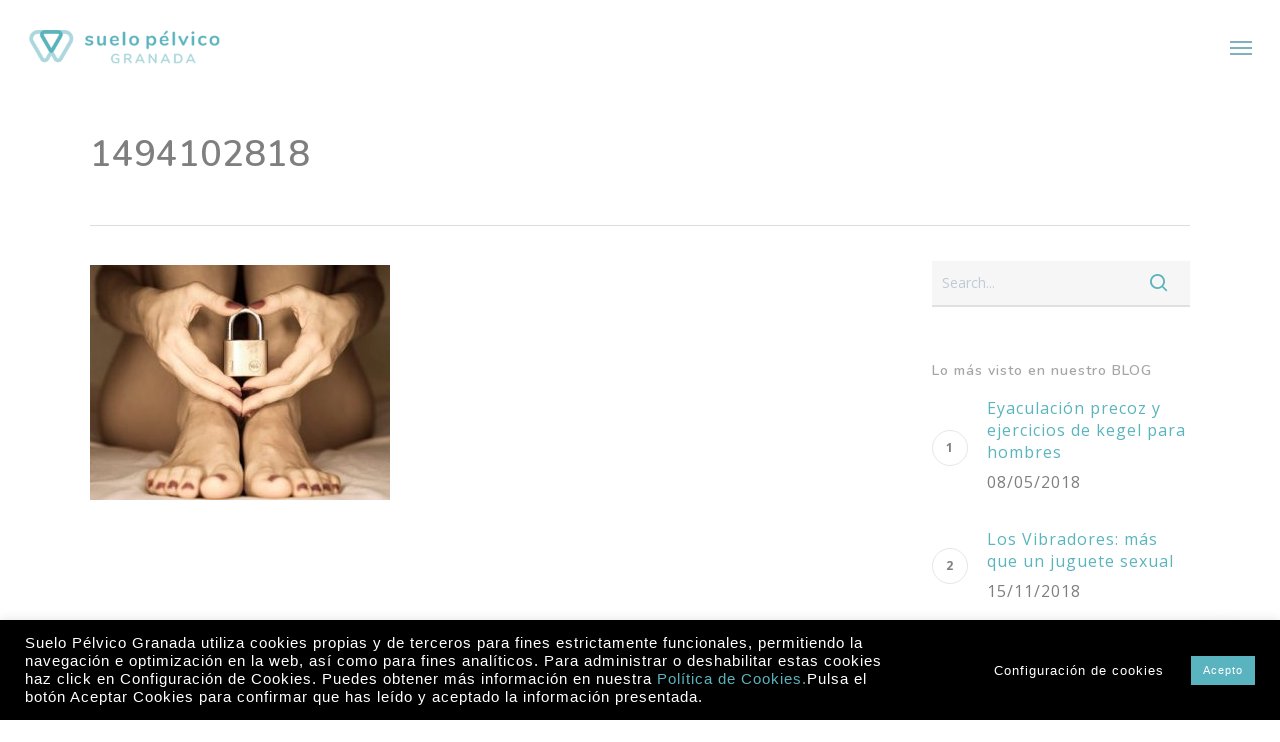

--- FILE ---
content_type: text/html; charset=UTF-8
request_url: https://suelopelvicogranada.es/dolor-las-relaciones-sexuales/attachment/1494102818
body_size: 22846
content:
<!doctype html>
<html lang="es" class="no-js">
<head>
	<meta charset="UTF-8">
	<meta name="viewport" content="width=device-width, initial-scale=1, maximum-scale=1, user-scalable=0" /><meta name='robots' content='index, follow, max-image-preview:large, max-snippet:-1, max-video-preview:-1' />

	<!-- This site is optimized with the Yoast SEO plugin v26.8 - https://yoast.com/product/yoast-seo-wordpress/ -->
	<title>1494102818 - Centro Suelo Pélvico Granada</title>
	<link rel="canonical" href="https://suelopelvicogranada.es/dolor-las-relaciones-sexuales/attachment/1494102818/" />
	<meta property="og:locale" content="es_ES" />
	<meta property="og:type" content="article" />
	<meta property="og:title" content="1494102818 - Centro Suelo Pélvico Granada" />
	<meta property="og:url" content="https://suelopelvicogranada.es/dolor-las-relaciones-sexuales/attachment/1494102818/" />
	<meta property="og:site_name" content="Centro Suelo Pélvico Granada" />
	<meta property="article:publisher" content="https://www.facebook.com/suelopelvicogranada" />
	<meta property="og:image" content="https://suelopelvicogranada.es/dolor-las-relaciones-sexuales/attachment/1494102818" />
	<meta property="og:image:width" content="770" />
	<meta property="og:image:height" content="603" />
	<meta property="og:image:type" content="image/jpeg" />
	<meta name="twitter:card" content="summary_large_image" />
	<meta name="twitter:site" content="@suelopelvicogrx" />
	<script type="application/ld+json" class="yoast-schema-graph">{"@context":"https://schema.org","@graph":[{"@type":"WebPage","@id":"https://suelopelvicogranada.es/dolor-las-relaciones-sexuales/attachment/1494102818/","url":"https://suelopelvicogranada.es/dolor-las-relaciones-sexuales/attachment/1494102818/","name":"1494102818 - Centro Suelo Pélvico Granada","isPartOf":{"@id":"https://suelopelvicogranada.es/#website"},"primaryImageOfPage":{"@id":"https://suelopelvicogranada.es/dolor-las-relaciones-sexuales/attachment/1494102818/#primaryimage"},"image":{"@id":"https://suelopelvicogranada.es/dolor-las-relaciones-sexuales/attachment/1494102818/#primaryimage"},"thumbnailUrl":"https://suelopelvicogranada.es/wp-content/uploads/2018/11/1494102818.jpg","datePublished":"2018-11-22T09:12:04+00:00","breadcrumb":{"@id":"https://suelopelvicogranada.es/dolor-las-relaciones-sexuales/attachment/1494102818/#breadcrumb"},"inLanguage":"es","potentialAction":[{"@type":"ReadAction","target":["https://suelopelvicogranada.es/dolor-las-relaciones-sexuales/attachment/1494102818/"]}]},{"@type":"ImageObject","inLanguage":"es","@id":"https://suelopelvicogranada.es/dolor-las-relaciones-sexuales/attachment/1494102818/#primaryimage","url":"https://suelopelvicogranada.es/wp-content/uploads/2018/11/1494102818.jpg","contentUrl":"https://suelopelvicogranada.es/wp-content/uploads/2018/11/1494102818.jpg","width":770,"height":603},{"@type":"BreadcrumbList","@id":"https://suelopelvicogranada.es/dolor-las-relaciones-sexuales/attachment/1494102818/#breadcrumb","itemListElement":[{"@type":"ListItem","position":1,"name":"Portada","item":"https://suelopelvicogranada.es/"},{"@type":"ListItem","position":2,"name":"Dolor en las Relaciones Sexuales","item":"https://suelopelvicogranada.es/dolor-las-relaciones-sexuales"},{"@type":"ListItem","position":3,"name":"1494102818"}]},{"@type":"WebSite","@id":"https://suelopelvicogranada.es/#website","url":"https://suelopelvicogranada.es/","name":"Suelo Pélvico Granada","description":"Fisioterapia de Suelo Pélvico - Fisioterapia Pediátrica - Nutrición y Entrenamiento - Psicología Perinatal","publisher":{"@id":"https://suelopelvicogranada.es/#organization"},"potentialAction":[{"@type":"SearchAction","target":{"@type":"EntryPoint","urlTemplate":"https://suelopelvicogranada.es/?s={search_term_string}"},"query-input":{"@type":"PropertyValueSpecification","valueRequired":true,"valueName":"search_term_string"}}],"inLanguage":"es"},{"@type":"Organization","@id":"https://suelopelvicogranada.es/#organization","name":"Suelo Pélvico Granada","url":"https://suelopelvicogranada.es/","logo":{"@type":"ImageObject","inLanguage":"es","@id":"https://suelopelvicogranada.es/#/schema/logo/image/","url":"https://suelopelvicogranada.es/wp-content/uploads/2017/11/Logo-SPG-facebook.png","contentUrl":"https://suelopelvicogranada.es/wp-content/uploads/2017/11/Logo-SPG-facebook.png","width":500,"height":500,"caption":"Suelo Pélvico Granada"},"image":{"@id":"https://suelopelvicogranada.es/#/schema/logo/image/"},"sameAs":["https://www.facebook.com/suelopelvicogranada","https://x.com/suelopelvicogrx","https://www.instagram.com/suelopelvicogranada/","https://www.youtube.com/channel/UCnzqFscrfGAcTLQoM8vZuFg"]}]}</script>
	<!-- / Yoast SEO plugin. -->


<link rel='dns-prefetch' href='//fonts.googleapis.com' />
<link rel="alternate" type="application/rss+xml" title="Centro Suelo Pélvico Granada &raquo; Feed" href="https://suelopelvicogranada.es/feed" />
<link rel="alternate" type="application/rss+xml" title="Centro Suelo Pélvico Granada &raquo; Feed de los comentarios" href="https://suelopelvicogranada.es/comments/feed" />
<link rel="alternate" type="application/rss+xml" title="Centro Suelo Pélvico Granada &raquo; Comentario 1494102818 del feed" href="https://suelopelvicogranada.es/dolor-las-relaciones-sexuales/attachment/1494102818/feed" />
<link rel="alternate" title="oEmbed (JSON)" type="application/json+oembed" href="https://suelopelvicogranada.es/wp-json/oembed/1.0/embed?url=https%3A%2F%2Fsuelopelvicogranada.es%2Fdolor-las-relaciones-sexuales%2Fattachment%2F1494102818" />
<link rel="alternate" title="oEmbed (XML)" type="text/xml+oembed" href="https://suelopelvicogranada.es/wp-json/oembed/1.0/embed?url=https%3A%2F%2Fsuelopelvicogranada.es%2Fdolor-las-relaciones-sexuales%2Fattachment%2F1494102818&#038;format=xml" />
<style id='wp-img-auto-sizes-contain-inline-css' type='text/css'>
img:is([sizes=auto i],[sizes^="auto," i]){contain-intrinsic-size:3000px 1500px}
/*# sourceURL=wp-img-auto-sizes-contain-inline-css */
</style>
<style id='wp-emoji-styles-inline-css' type='text/css'>

	img.wp-smiley, img.emoji {
		display: inline !important;
		border: none !important;
		box-shadow: none !important;
		height: 1em !important;
		width: 1em !important;
		margin: 0 0.07em !important;
		vertical-align: -0.1em !important;
		background: none !important;
		padding: 0 !important;
	}
/*# sourceURL=wp-emoji-styles-inline-css */
</style>
<style id='wp-block-library-inline-css' type='text/css'>
:root{--wp-block-synced-color:#7a00df;--wp-block-synced-color--rgb:122,0,223;--wp-bound-block-color:var(--wp-block-synced-color);--wp-editor-canvas-background:#ddd;--wp-admin-theme-color:#007cba;--wp-admin-theme-color--rgb:0,124,186;--wp-admin-theme-color-darker-10:#006ba1;--wp-admin-theme-color-darker-10--rgb:0,107,160.5;--wp-admin-theme-color-darker-20:#005a87;--wp-admin-theme-color-darker-20--rgb:0,90,135;--wp-admin-border-width-focus:2px}@media (min-resolution:192dpi){:root{--wp-admin-border-width-focus:1.5px}}.wp-element-button{cursor:pointer}:root .has-very-light-gray-background-color{background-color:#eee}:root .has-very-dark-gray-background-color{background-color:#313131}:root .has-very-light-gray-color{color:#eee}:root .has-very-dark-gray-color{color:#313131}:root .has-vivid-green-cyan-to-vivid-cyan-blue-gradient-background{background:linear-gradient(135deg,#00d084,#0693e3)}:root .has-purple-crush-gradient-background{background:linear-gradient(135deg,#34e2e4,#4721fb 50%,#ab1dfe)}:root .has-hazy-dawn-gradient-background{background:linear-gradient(135deg,#faaca8,#dad0ec)}:root .has-subdued-olive-gradient-background{background:linear-gradient(135deg,#fafae1,#67a671)}:root .has-atomic-cream-gradient-background{background:linear-gradient(135deg,#fdd79a,#004a59)}:root .has-nightshade-gradient-background{background:linear-gradient(135deg,#330968,#31cdcf)}:root .has-midnight-gradient-background{background:linear-gradient(135deg,#020381,#2874fc)}:root{--wp--preset--font-size--normal:16px;--wp--preset--font-size--huge:42px}.has-regular-font-size{font-size:1em}.has-larger-font-size{font-size:2.625em}.has-normal-font-size{font-size:var(--wp--preset--font-size--normal)}.has-huge-font-size{font-size:var(--wp--preset--font-size--huge)}.has-text-align-center{text-align:center}.has-text-align-left{text-align:left}.has-text-align-right{text-align:right}.has-fit-text{white-space:nowrap!important}#end-resizable-editor-section{display:none}.aligncenter{clear:both}.items-justified-left{justify-content:flex-start}.items-justified-center{justify-content:center}.items-justified-right{justify-content:flex-end}.items-justified-space-between{justify-content:space-between}.screen-reader-text{border:0;clip-path:inset(50%);height:1px;margin:-1px;overflow:hidden;padding:0;position:absolute;width:1px;word-wrap:normal!important}.screen-reader-text:focus{background-color:#ddd;clip-path:none;color:#444;display:block;font-size:1em;height:auto;left:5px;line-height:normal;padding:15px 23px 14px;text-decoration:none;top:5px;width:auto;z-index:100000}html :where(.has-border-color){border-style:solid}html :where([style*=border-top-color]){border-top-style:solid}html :where([style*=border-right-color]){border-right-style:solid}html :where([style*=border-bottom-color]){border-bottom-style:solid}html :where([style*=border-left-color]){border-left-style:solid}html :where([style*=border-width]){border-style:solid}html :where([style*=border-top-width]){border-top-style:solid}html :where([style*=border-right-width]){border-right-style:solid}html :where([style*=border-bottom-width]){border-bottom-style:solid}html :where([style*=border-left-width]){border-left-style:solid}html :where(img[class*=wp-image-]){height:auto;max-width:100%}:where(figure){margin:0 0 1em}html :where(.is-position-sticky){--wp-admin--admin-bar--position-offset:var(--wp-admin--admin-bar--height,0px)}@media screen and (max-width:600px){html :where(.is-position-sticky){--wp-admin--admin-bar--position-offset:0px}}

/*# sourceURL=wp-block-library-inline-css */
</style><style id='global-styles-inline-css' type='text/css'>
:root{--wp--preset--aspect-ratio--square: 1;--wp--preset--aspect-ratio--4-3: 4/3;--wp--preset--aspect-ratio--3-4: 3/4;--wp--preset--aspect-ratio--3-2: 3/2;--wp--preset--aspect-ratio--2-3: 2/3;--wp--preset--aspect-ratio--16-9: 16/9;--wp--preset--aspect-ratio--9-16: 9/16;--wp--preset--color--black: #000000;--wp--preset--color--cyan-bluish-gray: #abb8c3;--wp--preset--color--white: #ffffff;--wp--preset--color--pale-pink: #f78da7;--wp--preset--color--vivid-red: #cf2e2e;--wp--preset--color--luminous-vivid-orange: #ff6900;--wp--preset--color--luminous-vivid-amber: #fcb900;--wp--preset--color--light-green-cyan: #7bdcb5;--wp--preset--color--vivid-green-cyan: #00d084;--wp--preset--color--pale-cyan-blue: #8ed1fc;--wp--preset--color--vivid-cyan-blue: #0693e3;--wp--preset--color--vivid-purple: #9b51e0;--wp--preset--gradient--vivid-cyan-blue-to-vivid-purple: linear-gradient(135deg,rgb(6,147,227) 0%,rgb(155,81,224) 100%);--wp--preset--gradient--light-green-cyan-to-vivid-green-cyan: linear-gradient(135deg,rgb(122,220,180) 0%,rgb(0,208,130) 100%);--wp--preset--gradient--luminous-vivid-amber-to-luminous-vivid-orange: linear-gradient(135deg,rgb(252,185,0) 0%,rgb(255,105,0) 100%);--wp--preset--gradient--luminous-vivid-orange-to-vivid-red: linear-gradient(135deg,rgb(255,105,0) 0%,rgb(207,46,46) 100%);--wp--preset--gradient--very-light-gray-to-cyan-bluish-gray: linear-gradient(135deg,rgb(238,238,238) 0%,rgb(169,184,195) 100%);--wp--preset--gradient--cool-to-warm-spectrum: linear-gradient(135deg,rgb(74,234,220) 0%,rgb(151,120,209) 20%,rgb(207,42,186) 40%,rgb(238,44,130) 60%,rgb(251,105,98) 80%,rgb(254,248,76) 100%);--wp--preset--gradient--blush-light-purple: linear-gradient(135deg,rgb(255,206,236) 0%,rgb(152,150,240) 100%);--wp--preset--gradient--blush-bordeaux: linear-gradient(135deg,rgb(254,205,165) 0%,rgb(254,45,45) 50%,rgb(107,0,62) 100%);--wp--preset--gradient--luminous-dusk: linear-gradient(135deg,rgb(255,203,112) 0%,rgb(199,81,192) 50%,rgb(65,88,208) 100%);--wp--preset--gradient--pale-ocean: linear-gradient(135deg,rgb(255,245,203) 0%,rgb(182,227,212) 50%,rgb(51,167,181) 100%);--wp--preset--gradient--electric-grass: linear-gradient(135deg,rgb(202,248,128) 0%,rgb(113,206,126) 100%);--wp--preset--gradient--midnight: linear-gradient(135deg,rgb(2,3,129) 0%,rgb(40,116,252) 100%);--wp--preset--font-size--small: 13px;--wp--preset--font-size--medium: 20px;--wp--preset--font-size--large: 36px;--wp--preset--font-size--x-large: 42px;--wp--preset--spacing--20: 0.44rem;--wp--preset--spacing--30: 0.67rem;--wp--preset--spacing--40: 1rem;--wp--preset--spacing--50: 1.5rem;--wp--preset--spacing--60: 2.25rem;--wp--preset--spacing--70: 3.38rem;--wp--preset--spacing--80: 5.06rem;--wp--preset--shadow--natural: 6px 6px 9px rgba(0, 0, 0, 0.2);--wp--preset--shadow--deep: 12px 12px 50px rgba(0, 0, 0, 0.4);--wp--preset--shadow--sharp: 6px 6px 0px rgba(0, 0, 0, 0.2);--wp--preset--shadow--outlined: 6px 6px 0px -3px rgb(255, 255, 255), 6px 6px rgb(0, 0, 0);--wp--preset--shadow--crisp: 6px 6px 0px rgb(0, 0, 0);}:root { --wp--style--global--content-size: 1300px;--wp--style--global--wide-size: 1300px; }:where(body) { margin: 0; }.wp-site-blocks > .alignleft { float: left; margin-right: 2em; }.wp-site-blocks > .alignright { float: right; margin-left: 2em; }.wp-site-blocks > .aligncenter { justify-content: center; margin-left: auto; margin-right: auto; }:where(.is-layout-flex){gap: 0.5em;}:where(.is-layout-grid){gap: 0.5em;}.is-layout-flow > .alignleft{float: left;margin-inline-start: 0;margin-inline-end: 2em;}.is-layout-flow > .alignright{float: right;margin-inline-start: 2em;margin-inline-end: 0;}.is-layout-flow > .aligncenter{margin-left: auto !important;margin-right: auto !important;}.is-layout-constrained > .alignleft{float: left;margin-inline-start: 0;margin-inline-end: 2em;}.is-layout-constrained > .alignright{float: right;margin-inline-start: 2em;margin-inline-end: 0;}.is-layout-constrained > .aligncenter{margin-left: auto !important;margin-right: auto !important;}.is-layout-constrained > :where(:not(.alignleft):not(.alignright):not(.alignfull)){max-width: var(--wp--style--global--content-size);margin-left: auto !important;margin-right: auto !important;}.is-layout-constrained > .alignwide{max-width: var(--wp--style--global--wide-size);}body .is-layout-flex{display: flex;}.is-layout-flex{flex-wrap: wrap;align-items: center;}.is-layout-flex > :is(*, div){margin: 0;}body .is-layout-grid{display: grid;}.is-layout-grid > :is(*, div){margin: 0;}body{padding-top: 0px;padding-right: 0px;padding-bottom: 0px;padding-left: 0px;}:root :where(.wp-element-button, .wp-block-button__link){background-color: #32373c;border-width: 0;color: #fff;font-family: inherit;font-size: inherit;font-style: inherit;font-weight: inherit;letter-spacing: inherit;line-height: inherit;padding-top: calc(0.667em + 2px);padding-right: calc(1.333em + 2px);padding-bottom: calc(0.667em + 2px);padding-left: calc(1.333em + 2px);text-decoration: none;text-transform: inherit;}.has-black-color{color: var(--wp--preset--color--black) !important;}.has-cyan-bluish-gray-color{color: var(--wp--preset--color--cyan-bluish-gray) !important;}.has-white-color{color: var(--wp--preset--color--white) !important;}.has-pale-pink-color{color: var(--wp--preset--color--pale-pink) !important;}.has-vivid-red-color{color: var(--wp--preset--color--vivid-red) !important;}.has-luminous-vivid-orange-color{color: var(--wp--preset--color--luminous-vivid-orange) !important;}.has-luminous-vivid-amber-color{color: var(--wp--preset--color--luminous-vivid-amber) !important;}.has-light-green-cyan-color{color: var(--wp--preset--color--light-green-cyan) !important;}.has-vivid-green-cyan-color{color: var(--wp--preset--color--vivid-green-cyan) !important;}.has-pale-cyan-blue-color{color: var(--wp--preset--color--pale-cyan-blue) !important;}.has-vivid-cyan-blue-color{color: var(--wp--preset--color--vivid-cyan-blue) !important;}.has-vivid-purple-color{color: var(--wp--preset--color--vivid-purple) !important;}.has-black-background-color{background-color: var(--wp--preset--color--black) !important;}.has-cyan-bluish-gray-background-color{background-color: var(--wp--preset--color--cyan-bluish-gray) !important;}.has-white-background-color{background-color: var(--wp--preset--color--white) !important;}.has-pale-pink-background-color{background-color: var(--wp--preset--color--pale-pink) !important;}.has-vivid-red-background-color{background-color: var(--wp--preset--color--vivid-red) !important;}.has-luminous-vivid-orange-background-color{background-color: var(--wp--preset--color--luminous-vivid-orange) !important;}.has-luminous-vivid-amber-background-color{background-color: var(--wp--preset--color--luminous-vivid-amber) !important;}.has-light-green-cyan-background-color{background-color: var(--wp--preset--color--light-green-cyan) !important;}.has-vivid-green-cyan-background-color{background-color: var(--wp--preset--color--vivid-green-cyan) !important;}.has-pale-cyan-blue-background-color{background-color: var(--wp--preset--color--pale-cyan-blue) !important;}.has-vivid-cyan-blue-background-color{background-color: var(--wp--preset--color--vivid-cyan-blue) !important;}.has-vivid-purple-background-color{background-color: var(--wp--preset--color--vivid-purple) !important;}.has-black-border-color{border-color: var(--wp--preset--color--black) !important;}.has-cyan-bluish-gray-border-color{border-color: var(--wp--preset--color--cyan-bluish-gray) !important;}.has-white-border-color{border-color: var(--wp--preset--color--white) !important;}.has-pale-pink-border-color{border-color: var(--wp--preset--color--pale-pink) !important;}.has-vivid-red-border-color{border-color: var(--wp--preset--color--vivid-red) !important;}.has-luminous-vivid-orange-border-color{border-color: var(--wp--preset--color--luminous-vivid-orange) !important;}.has-luminous-vivid-amber-border-color{border-color: var(--wp--preset--color--luminous-vivid-amber) !important;}.has-light-green-cyan-border-color{border-color: var(--wp--preset--color--light-green-cyan) !important;}.has-vivid-green-cyan-border-color{border-color: var(--wp--preset--color--vivid-green-cyan) !important;}.has-pale-cyan-blue-border-color{border-color: var(--wp--preset--color--pale-cyan-blue) !important;}.has-vivid-cyan-blue-border-color{border-color: var(--wp--preset--color--vivid-cyan-blue) !important;}.has-vivid-purple-border-color{border-color: var(--wp--preset--color--vivid-purple) !important;}.has-vivid-cyan-blue-to-vivid-purple-gradient-background{background: var(--wp--preset--gradient--vivid-cyan-blue-to-vivid-purple) !important;}.has-light-green-cyan-to-vivid-green-cyan-gradient-background{background: var(--wp--preset--gradient--light-green-cyan-to-vivid-green-cyan) !important;}.has-luminous-vivid-amber-to-luminous-vivid-orange-gradient-background{background: var(--wp--preset--gradient--luminous-vivid-amber-to-luminous-vivid-orange) !important;}.has-luminous-vivid-orange-to-vivid-red-gradient-background{background: var(--wp--preset--gradient--luminous-vivid-orange-to-vivid-red) !important;}.has-very-light-gray-to-cyan-bluish-gray-gradient-background{background: var(--wp--preset--gradient--very-light-gray-to-cyan-bluish-gray) !important;}.has-cool-to-warm-spectrum-gradient-background{background: var(--wp--preset--gradient--cool-to-warm-spectrum) !important;}.has-blush-light-purple-gradient-background{background: var(--wp--preset--gradient--blush-light-purple) !important;}.has-blush-bordeaux-gradient-background{background: var(--wp--preset--gradient--blush-bordeaux) !important;}.has-luminous-dusk-gradient-background{background: var(--wp--preset--gradient--luminous-dusk) !important;}.has-pale-ocean-gradient-background{background: var(--wp--preset--gradient--pale-ocean) !important;}.has-electric-grass-gradient-background{background: var(--wp--preset--gradient--electric-grass) !important;}.has-midnight-gradient-background{background: var(--wp--preset--gradient--midnight) !important;}.has-small-font-size{font-size: var(--wp--preset--font-size--small) !important;}.has-medium-font-size{font-size: var(--wp--preset--font-size--medium) !important;}.has-large-font-size{font-size: var(--wp--preset--font-size--large) !important;}.has-x-large-font-size{font-size: var(--wp--preset--font-size--x-large) !important;}
/*# sourceURL=global-styles-inline-css */
</style>

<link rel='stylesheet' id='cookie-law-info-css' href='https://suelopelvicogranada.es/wp-content/plugins/cookie-law-info/legacy/public/css/cookie-law-info-public.css?ver=3.3.9.1' type='text/css' media='all' />
<link rel='stylesheet' id='cookie-law-info-gdpr-css' href='https://suelopelvicogranada.es/wp-content/plugins/cookie-law-info/legacy/public/css/cookie-law-info-gdpr.css?ver=3.3.9.1' type='text/css' media='all' />
<link rel='stylesheet' id='salient-social-css' href='https://suelopelvicogranada.es/wp-content/plugins/salient-social/css/style.css?ver=1.2.6' type='text/css' media='all' />
<style id='salient-social-inline-css' type='text/css'>

  .sharing-default-minimal .nectar-love.loved,
  body .nectar-social[data-color-override="override"].fixed > a:before, 
  body .nectar-social[data-color-override="override"].fixed .nectar-social-inner a,
  .sharing-default-minimal .nectar-social[data-color-override="override"] .nectar-social-inner a:hover,
  .nectar-social.vertical[data-color-override="override"] .nectar-social-inner a:hover {
    background-color: #5ab4bd;
  }
  .nectar-social.hover .nectar-love.loved,
  .nectar-social.hover > .nectar-love-button a:hover,
  .nectar-social[data-color-override="override"].hover > div a:hover,
  #single-below-header .nectar-social[data-color-override="override"].hover > div a:hover,
  .nectar-social[data-color-override="override"].hover .share-btn:hover,
  .sharing-default-minimal .nectar-social[data-color-override="override"] .nectar-social-inner a {
    border-color: #5ab4bd;
  }
  #single-below-header .nectar-social.hover .nectar-love.loved i,
  #single-below-header .nectar-social.hover[data-color-override="override"] a:hover,
  #single-below-header .nectar-social.hover[data-color-override="override"] a:hover i,
  #single-below-header .nectar-social.hover .nectar-love-button a:hover i,
  .nectar-love:hover i,
  .hover .nectar-love:hover .total_loves,
  .nectar-love.loved i,
  .nectar-social.hover .nectar-love.loved .total_loves,
  .nectar-social.hover .share-btn:hover, 
  .nectar-social[data-color-override="override"].hover .nectar-social-inner a:hover,
  .nectar-social[data-color-override="override"].hover > div:hover span,
  .sharing-default-minimal .nectar-social[data-color-override="override"] .nectar-social-inner a:not(:hover) i,
  .sharing-default-minimal .nectar-social[data-color-override="override"] .nectar-social-inner a:not(:hover) {
    color: #5ab4bd;
  }
/*# sourceURL=salient-social-inline-css */
</style>
<link rel='stylesheet' id='mc4wp-form-basic-css' href='https://suelopelvicogranada.es/wp-content/plugins/mailchimp-for-wp/assets/css/form-basic.css?ver=4.11.1' type='text/css' media='all' />
<link rel='stylesheet' id='font-awesome-css' href='https://suelopelvicogranada.es/wp-content/themes/salient/css/font-awesome-legacy.min.css?ver=4.7.1' type='text/css' media='all' />
<link rel='stylesheet' id='salient-grid-system-css' href='https://suelopelvicogranada.es/wp-content/themes/salient/css/build/grid-system.css?ver=18.0.2' type='text/css' media='all' />
<link rel='stylesheet' id='main-styles-css' href='https://suelopelvicogranada.es/wp-content/themes/salient/css/build/style.css?ver=18.0.2' type='text/css' media='all' />
<style id='main-styles-inline-css' type='text/css'>
html:not(.page-trans-loaded) { background-color: #ffffff; }
/*# sourceURL=main-styles-inline-css */
</style>
<link rel='stylesheet' id='nectar-single-styles-css' href='https://suelopelvicogranada.es/wp-content/themes/salient/css/build/single.css?ver=18.0.2' type='text/css' media='all' />
<link rel='stylesheet' id='nectar-element-recent-posts-css' href='https://suelopelvicogranada.es/wp-content/themes/salient/css/build/elements/element-recent-posts.css?ver=18.0.2' type='text/css' media='all' />
<link rel='stylesheet' id='nectar-wpforms-css' href='https://suelopelvicogranada.es/wp-content/themes/salient/css/build/third-party/wpforms.css?ver=18.0.2' type='text/css' media='all' />
<link rel='stylesheet' id='nectar_default_font_open_sans-css' href='https://fonts.googleapis.com/css?family=Open+Sans%3A300%2C400%2C600%2C700&#038;subset=latin%2Clatin-ext' type='text/css' media='all' />
<link rel='stylesheet' id='responsive-css' href='https://suelopelvicogranada.es/wp-content/themes/salient/css/build/responsive.css?ver=18.0.2' type='text/css' media='all' />
<link rel='stylesheet' id='skin-ascend-css' href='https://suelopelvicogranada.es/wp-content/themes/salient/css/build/ascend.css?ver=18.0.2' type='text/css' media='all' />
<link rel='stylesheet' id='salient-wp-menu-dynamic-css' href='https://suelopelvicogranada.es/wp-content/uploads/salient/menu-dynamic.css?ver=79975' type='text/css' media='all' />
<link rel='stylesheet' id='nectar-widget-posts-css' href='https://suelopelvicogranada.es/wp-content/themes/salient/css/build/elements/widget-nectar-posts.css?ver=18.0.2' type='text/css' media='all' />
<link rel='stylesheet' id='dynamic-css-css' href='https://suelopelvicogranada.es/wp-content/uploads/salient/salient-dynamic-styles.css?ver=40953' type='text/css' media='all' />
<style id='dynamic-css-inline-css' type='text/css'>
@media only screen and (min-width:1000px){body #ajax-content-wrap.no-scroll{min-height:calc(100vh - 140px);height:calc(100vh - 140px)!important;}}@media only screen and (min-width:1000px){#page-header-wrap.fullscreen-header,#page-header-wrap.fullscreen-header #page-header-bg,html:not(.nectar-box-roll-loaded) .nectar-box-roll > #page-header-bg.fullscreen-header,.nectar_fullscreen_zoom_recent_projects,#nectar_fullscreen_rows:not(.afterLoaded) > div{height:calc(100vh - 139px);}.wpb_row.vc_row-o-full-height.top-level,.wpb_row.vc_row-o-full-height.top-level > .col.span_12{min-height:calc(100vh - 139px);}html:not(.nectar-box-roll-loaded) .nectar-box-roll > #page-header-bg.fullscreen-header{top:140px;}.nectar-slider-wrap[data-fullscreen="true"]:not(.loaded),.nectar-slider-wrap[data-fullscreen="true"]:not(.loaded) .swiper-container{height:calc(100vh - 138px)!important;}.admin-bar .nectar-slider-wrap[data-fullscreen="true"]:not(.loaded),.admin-bar .nectar-slider-wrap[data-fullscreen="true"]:not(.loaded) .swiper-container{height:calc(100vh - 138px - 32px)!important;}}.admin-bar[class*="page-template-template-no-header"] .wpb_row.vc_row-o-full-height.top-level,.admin-bar[class*="page-template-template-no-header"] .wpb_row.vc_row-o-full-height.top-level > .col.span_12{min-height:calc(100vh - 32px);}body[class*="page-template-template-no-header"] .wpb_row.vc_row-o-full-height.top-level,body[class*="page-template-template-no-header"] .wpb_row.vc_row-o-full-height.top-level > .col.span_12{min-height:100vh;}@media only screen and (max-width:999px){.using-mobile-browser #nectar_fullscreen_rows:not(.afterLoaded):not([data-mobile-disable="on"]) > div{height:calc(100vh - 116px);}.using-mobile-browser .wpb_row.vc_row-o-full-height.top-level,.using-mobile-browser .wpb_row.vc_row-o-full-height.top-level > .col.span_12,[data-permanent-transparent="1"].using-mobile-browser .wpb_row.vc_row-o-full-height.top-level,[data-permanent-transparent="1"].using-mobile-browser .wpb_row.vc_row-o-full-height.top-level > .col.span_12{min-height:calc(100vh - 116px);}html:not(.nectar-box-roll-loaded) .nectar-box-roll > #page-header-bg.fullscreen-header,.nectar_fullscreen_zoom_recent_projects,.nectar-slider-wrap[data-fullscreen="true"]:not(.loaded),.nectar-slider-wrap[data-fullscreen="true"]:not(.loaded) .swiper-container,#nectar_fullscreen_rows:not(.afterLoaded):not([data-mobile-disable="on"]) > div{height:calc(100vh - 63px);}.wpb_row.vc_row-o-full-height.top-level,.wpb_row.vc_row-o-full-height.top-level > .col.span_12{min-height:calc(100vh - 63px);}body[data-transparent-header="false"] #ajax-content-wrap.no-scroll{min-height:calc(100vh - 63px);height:calc(100vh - 63px);}}.screen-reader-text,.nectar-skip-to-content:not(:focus){border:0;clip:rect(1px,1px,1px,1px);clip-path:inset(50%);height:1px;margin:-1px;overflow:hidden;padding:0;position:absolute!important;width:1px;word-wrap:normal!important;}.row .col img:not([srcset]){width:auto;}.row .col img.img-with-animation.nectar-lazy:not([srcset]){width:100%;}
/* remove Single Portfolio Bottom Controls  */
.bottom_controls {
    display: none !important;
}
html body .nectar-slider-loading {
	background-color: #FFFFFF !important;
	background-position: center;
	background-repeat: no-repeat, repeat;
	background-image: url('img/icons/nectar-loading.gif'), url('img/textures/diagonal_line.png');
}

.nectar-fancy-box[data-style="parallax_hover"] .bg-img:after{
    background-color: rgba(171,216,221,0.5) !important;
}
/*# sourceURL=dynamic-css-inline-css */
</style>
<link rel='stylesheet' id='redux-google-fonts-salient_redux-css' href='https://fonts.googleapis.com/css?family=Nunito%3A500%2C700%2C400%2C600%2C300%7COpen+Sans%3A400&#038;subset=latin&#038;ver=6.9' type='text/css' media='all' />
<link rel='stylesheet' id='sib-front-css-css' href='https://suelopelvicogranada.es/wp-content/plugins/mailin/css/mailin-front.css?ver=6.9' type='text/css' media='all' />
<script type="text/javascript" src="https://suelopelvicogranada.es/wp-includes/js/jquery/jquery.min.js?ver=3.7.1" id="jquery-core-js"></script>
<script type="text/javascript" src="https://suelopelvicogranada.es/wp-includes/js/jquery/jquery-migrate.min.js?ver=3.4.1" id="jquery-migrate-js"></script>
<script type="text/javascript" id="cookie-law-info-js-extra">
/* <![CDATA[ */
var Cli_Data = {"nn_cookie_ids":["_gat_gtag_UA_108938840_1","cookielawinfo-checkbox-functional","cookielawinfo-checkbox-others","cookielawinfo-checkbox-necessary","cookielawinfo-checkbox-performance","cookielawinfo-checkbox-analytics","cookielawinfo-checkbox-advertisement","_ga","_gid"],"cookielist":[],"non_necessary_cookies":{"analytics":["_ga","_gid","_gat_gtag_UA_108938840_1","_gcl_au"]},"ccpaEnabled":"","ccpaRegionBased":"","ccpaBarEnabled":"","strictlyEnabled":["necessary","obligatoire"],"ccpaType":"gdpr","js_blocking":"","custom_integration":"","triggerDomRefresh":"","secure_cookies":""};
var cli_cookiebar_settings = {"animate_speed_hide":"500","animate_speed_show":"500","background":"#000000","border":"#b1a6a6c2","border_on":"","button_1_button_colour":"#59b4bf","button_1_button_hover":"#479099","button_1_link_colour":"#fff","button_1_as_button":"1","button_1_new_win":"","button_2_button_colour":"#333","button_2_button_hover":"#292929","button_2_link_colour":"#444","button_2_as_button":"","button_2_hidebar":"","button_3_button_colour":"#dbdbdb","button_3_button_hover":"#afafaf","button_3_link_colour":"#fff","button_3_as_button":"1","button_3_new_win":"","button_4_button_colour":"#000","button_4_button_hover":"#000000","button_4_link_colour":"#ffffff","button_4_as_button":"1","button_7_button_colour":"#61a229","button_7_button_hover":"#4e8221","button_7_link_colour":"#fff","button_7_as_button":"1","button_7_new_win":"","font_family":"Trebuchet MS, sans-serif","header_fix":"","notify_animate_hide":"1","notify_animate_show":"","notify_div_id":"#cookie-law-info-bar","notify_position_horizontal":"right","notify_position_vertical":"bottom","scroll_close":"","scroll_close_reload":"","accept_close_reload":"","reject_close_reload":"","showagain_tab":"","showagain_background":"#fff","showagain_border":"#000","showagain_div_id":"#cookie-law-info-again","showagain_x_position":"20px","text":"#ffffff","show_once_yn":"","show_once":"10000","logging_on":"","as_popup":"","popup_overlay":"1","bar_heading_text":"","cookie_bar_as":"banner","popup_showagain_position":"bottom-right","widget_position":"left"};
var log_object = {"ajax_url":"https://suelopelvicogranada.es/wp-admin/admin-ajax.php"};
//# sourceURL=cookie-law-info-js-extra
/* ]]> */
</script>
<script type="text/javascript" src="https://suelopelvicogranada.es/wp-content/plugins/cookie-law-info/legacy/public/js/cookie-law-info-public.js?ver=3.3.9.1" id="cookie-law-info-js"></script>
<script type="text/javascript" id="sib-front-js-js-extra">
/* <![CDATA[ */
var sibErrMsg = {"invalidMail":"Please fill out valid email address","requiredField":"Please fill out required fields","invalidDateFormat":"Please fill out valid date format","invalidSMSFormat":"Please fill out valid phone number"};
var ajax_sib_front_object = {"ajax_url":"https://suelopelvicogranada.es/wp-admin/admin-ajax.php","ajax_nonce":"6687d3ef9a","flag_url":"https://suelopelvicogranada.es/wp-content/plugins/mailin/img/flags/"};
//# sourceURL=sib-front-js-js-extra
/* ]]> */
</script>
<script type="text/javascript" src="https://suelopelvicogranada.es/wp-content/plugins/mailin/js/mailin-front.js?ver=1768813842" id="sib-front-js-js"></script>
<script></script><link rel="https://api.w.org/" href="https://suelopelvicogranada.es/wp-json/" /><link rel="alternate" title="JSON" type="application/json" href="https://suelopelvicogranada.es/wp-json/wp/v2/media/7580" /><link rel="EditURI" type="application/rsd+xml" title="RSD" href="https://suelopelvicogranada.es/xmlrpc.php?rsd" />
<meta name="generator" content="WordPress 6.9" />
<link rel='shortlink' href='https://suelopelvicogranada.es/?p=7580' />
<!-- start Simple Custom CSS and JS -->
<style type="text/css">
.sf-menu, .sf-menu * {
  font-size: 1em !important;
}

.menu-title-text {
  font-size: 1em !important;
}</style>
<!-- end Simple Custom CSS and JS -->
<meta name="ti-site-data" content="eyJyIjoiMTowITc6MCEzMDowIiwibyI6Imh0dHBzOlwvXC9zdWVsb3BlbHZpY29ncmFuYWRhLmVzXC93cC1hZG1pblwvYWRtaW4tYWpheC5waHA/YWN0aW9uPXRpX29ubGluZV91c2Vyc19nb29nbGUmYW1wO3A9JTJGZG9sb3ItbGFzLXJlbGFjaW9uZXMtc2V4dWFsZXMlMkZhdHRhY2htZW50JTJGMTQ5NDEwMjgxOCZhbXA7X3dwbm9uY2U9YTMxNjVlYmRkOCJ9" /><script type="text/javascript"> var root = document.getElementsByTagName( "html" )[0]; root.setAttribute( "class", "js" ); </script><!-- Global site tag (gtag.js) - Google Analytics -->
<script async src="https://www.googletagmanager.com/gtag/js?id=UA-108938840-1"></script>
<script>
  window.dataLayer = window.dataLayer || [];
  function gtag(){dataLayer.push(arguments);}
  gtag('js', new Date());

  gtag('config', 'UA-108938840-1');
</script><meta name="generator" content="Powered by WPBakery Page Builder - drag and drop page builder for WordPress."/>
<link rel="icon" href="https://suelopelvicogranada.es/wp-content/uploads/2017/07/cropped-favicon-32x32.png" sizes="32x32" />
<link rel="icon" href="https://suelopelvicogranada.es/wp-content/uploads/2017/07/cropped-favicon-192x192.png" sizes="192x192" />
<link rel="apple-touch-icon" href="https://suelopelvicogranada.es/wp-content/uploads/2017/07/cropped-favicon-180x180.png" />
<meta name="msapplication-TileImage" content="https://suelopelvicogranada.es/wp-content/uploads/2017/07/cropped-favicon-270x270.png" />
		<style type="text/css" id="wp-custom-css">
			.nectar-recent-posts-single_featured .nectar-recent-post-slide .nectar-recent-post-bg:after {
    background-color: rgba(187, 184, 184, 0.43) !important;
}

.mc4wp-form-basic .mc4wp-notice, .mc4wp-form-theme .mc4wp-notice {
    color: #ffe389;
    padding-top: 20px;
    font-size: 14px;
    font-style: italic;
}

.mc4wp-form-basic .mc4wp-error, .mc4wp-form-theme .mc4wp-error {
    color: #ef5151;
	   padding-top: 20px;
    font-size: 14px;
    font-style: italic;
}

.fontlabel {
	font-size: 14px;
}

.sf-menu .fa-phone:before {
    color: #5ab4bd !important;
}


#header-outer #logo img, #header-outer .logo-spacing img {
    height: 34px;
}

/*.sf-menu, .sf-menu * {

font-size: 0.8vw !important;
}*/

.ascend #header-outer[data-full-width=true] #top nav ul #nectar-user-account a, .ascend #header-outer[data-full-width=true] #top nav ul #search-btn a {
    padding-left: 10px;
	padding-right: 10px;
}
#header-outer[data-format=default] #social-in-menu {
    margin: 0 0 0 10px;
}

.small-nav .default-logo {
    height: 34px !important;
}
#menu-item-8262 a{
	padding-left: 1vw !important;
    padding-right: 1vw !important;
}
/* .sf-menu li {
	width:200px;
} */
#menu-item-8262 {
	width:200px;
}		</style>
		<noscript><style> .wpb_animate_when_almost_visible { opacity: 1; }</style></noscript><link rel='stylesheet' id='cookie-law-info-table-css' href='https://suelopelvicogranada.es/wp-content/plugins/cookie-law-info/legacy/public/css/cookie-law-info-table.css?ver=3.3.9.1' type='text/css' media='all' />
<link data-pagespeed-no-defer data-nowprocket data-wpacu-skip data-no-optimize data-noptimize rel='stylesheet' id='main-styles-non-critical-css' href='https://suelopelvicogranada.es/wp-content/themes/salient/css/build/style-non-critical.css?ver=18.0.2' type='text/css' media='all' />
<link data-pagespeed-no-defer data-nowprocket data-wpacu-skip data-no-optimize data-noptimize rel='stylesheet' id='magnific-css' href='https://suelopelvicogranada.es/wp-content/themes/salient/css/build/plugins/magnific.css?ver=8.6.0' type='text/css' media='all' />
<link data-pagespeed-no-defer data-nowprocket data-wpacu-skip data-no-optimize data-noptimize rel='stylesheet' id='nectar-ocm-core-css' href='https://suelopelvicogranada.es/wp-content/themes/salient/css/build/off-canvas/core.css?ver=18.0.2' type='text/css' media='all' />
<link rel='stylesheet' id='joinchat-css' href='https://suelopelvicogranada.es/wp-content/plugins/creame-whatsapp-me/public/css/joinchat-btn.min.css?ver=6.0.10' type='text/css' media='all' />
<style id='joinchat-inline-css' type='text/css'>
.joinchat{--ch:142;--cs:70%;--cl:49%;--bw:1}
/*# sourceURL=joinchat-inline-css */
</style>
</head><body class="attachment wp-singular attachment-template-default single single-attachment postid-7580 attachmentid-7580 attachment-jpeg wp-theme-salient ascend wpb-js-composer js-comp-ver-8.6.1 vc_responsive" data-footer-reveal="false" data-footer-reveal-shadow="none" data-header-format="default" data-body-border="off" data-boxed-style="" data-header-breakpoint="1300" data-dropdown-style="minimal" data-cae="easeOutCubic" data-cad="750" data-megamenu-width="full-width" data-aie="none" data-ls="magnific" data-apte="standard" data-hhun="0" data-fancy-form-rcs="default" data-form-style="minimal" data-form-submit="regular" data-is="minimal" data-button-style="rounded" data-user-account-button="false" data-flex-cols="true" data-col-gap="default" data-header-inherit-rc="false" data-header-search="false" data-animated-anchors="true" data-ajax-transitions="true" data-full-width-header="true" data-slide-out-widget-area="true" data-slide-out-widget-area-style="slide-out-from-right" data-user-set-ocm="off" data-loading-animation="none" data-bg-header="false" data-responsive="1" data-ext-responsive="true" data-ext-padding="90" data-header-resize="1" data-header-color="custom" data-transparent-header="false" data-cart="false" data-remove-m-parallax="" data-remove-m-video-bgs="" data-m-animate="0" data-force-header-trans-color="light" data-smooth-scrolling="0" data-permanent-transparent="false" >
	
	<script type="text/javascript">
	 (function(window, document) {

		document.documentElement.classList.remove("no-js");

		if(navigator.userAgent.match(/(Android|iPod|iPhone|iPad|BlackBerry|IEMobile|Opera Mini)/)) {
			document.body.className += " using-mobile-browser mobile ";
		}
		if(navigator.userAgent.match(/Mac/) && navigator.maxTouchPoints && navigator.maxTouchPoints > 2) {
			document.body.className += " using-ios-device ";
		}

		if( !("ontouchstart" in window) ) {

			var body = document.querySelector("body");
			var winW = window.innerWidth;
			var bodyW = body.clientWidth;

			if (winW > bodyW + 4) {
				body.setAttribute("style", "--scroll-bar-w: " + (winW - bodyW - 4) + "px");
			} else {
				body.setAttribute("style", "--scroll-bar-w: 0px");
			}
		}

	 })(window, document);
   </script><nav aria-label="Skip links" class="nectar-skip-to-content-wrap"><a href="#ajax-content-wrap" class="nectar-skip-to-content">Skip to main content</a></nav><div id="ajax-loading-screen" data-disable-mobile="1" data-disable-fade-on-click="0" data-effect="standard" data-method="standard"><div class="loading-icon none"></div></div>	
	<div id="header-space"  data-header-mobile-fixed='1'></div> 
	
		<div id="header-outer" data-has-menu="true" data-has-buttons="no" data-header-button_style="default" data-using-pr-menu="false" data-mobile-fixed="1" data-ptnm="false" data-lhe="default" data-user-set-bg="#ffffff" data-format="default" data-permanent-transparent="false" data-megamenu-rt="0" data-remove-fixed="0" data-header-resize="1" data-cart="false" data-transparency-option="0" data-box-shadow="none" data-shrink-num="6" data-using-secondary="0" data-using-logo="1" data-logo-height="80" data-m-logo-height="40" data-padding="30" data-full-width="true" data-condense="false" >
		
<header id="top" role="banner" aria-label="Main Menu">
		<div class="container">
		<div class="row">
			<div class="col span_3">
								<a id="logo" href="https://suelopelvicogranada.es" data-supplied-ml-starting-dark="false" data-supplied-ml-starting="false" data-supplied-ml="false" >
					<img class="stnd skip-lazy default-logo dark-version" width="293" height="52" alt="Centro Suelo Pélvico Granada" src="https://suelopelvicogranada.es/wp-content/uploads/2019/08/suelo-pelvico-granada-fisioterapia-logo.png" srcset="https://suelopelvicogranada.es/wp-content/uploads/2019/08/suelo-pelvico-granada-fisioterapia-logo.png 1x, https://suelopelvicogranada.es/wp-content/uploads/2019/08/suelo-pelvico-granada-fisioterapia-logo-2x.png 2x" />				</a>
							</div><!--/span_3-->

			<div class="col span_9 col_last">
									<div class="nectar-mobile-only mobile-header"><div class="inner"></div></div>
													<div class="slide-out-widget-area-toggle mobile-icon slide-out-from-right" data-custom-color="false" data-icon-animation="simple-transform">
						<div> <a href="#slide-out-widget-area" role="button" aria-label="Navigation Menu" aria-expanded="false" class="closed">
							<span class="screen-reader-text">Menu</span><span aria-hidden="true"> <i class="lines-button x2"> <i class="lines"></i> </i> </span>						</a></div>
					</div>
				
									<nav aria-label="Main Menu">
													<ul class="sf-menu">
								<li id="menu-item-9317" class="menu-item menu-item-type-custom menu-item-object-custom menu-item-has-children nectar-regular-menu-item menu-item-9317"><a href="#" aria-haspopup="true" aria-expanded="false"><span class="menu-title-text">Somos SPG</span></a>
<ul class="sub-menu">
	<li id="menu-item-8998" class="menu-item menu-item-type-post_type menu-item-object-page nectar-regular-menu-item menu-item-8998"><a href="https://suelopelvicogranada.es/equipo"><span class="menu-title-text">Equipo</span></a></li>
	<li id="menu-item-8777" class="menu-item menu-item-type-post_type menu-item-object-page nectar-regular-menu-item menu-item-8777"><a href="https://suelopelvicogranada.es/nuevo-centro-especializado-fisioterapia"><span class="menu-title-text">Nuestro Centro</span></a></li>
</ul>
</li>
<li id="menu-item-8256" class="menu-item menu-item-type-custom menu-item-object-custom menu-item-has-children nectar-regular-menu-item menu-item-8256"><a href="#" aria-haspopup="true" aria-expanded="false"><span class="menu-title-text">Servicios</span></a>
<ul class="sub-menu">
	<li id="menu-item-8259" class="menu-item menu-item-type-post_type menu-item-object-page nectar-regular-menu-item menu-item-8259"><a href="https://suelopelvicogranada.es/fisioterapia-suelo-pelvico-granada-servicios"><span class="menu-title-text">Fisioterapia Suelo Pélvico</span></a></li>
	<li id="menu-item-8258" class="menu-item menu-item-type-post_type menu-item-object-page nectar-regular-menu-item menu-item-8258"><a href="https://suelopelvicogranada.es/embarazo-y-postparto-fisioterapia-suelo-pelvico-granada"><span class="menu-title-text">Embarazo y Postparto</span></a></li>
	<li id="menu-item-9285" class="menu-item menu-item-type-post_type menu-item-object-page nectar-regular-menu-item menu-item-9285"><a href="https://suelopelvicogranada.es/menopausia-granada"><span class="menu-title-text">Menopausia</span></a></li>
	<li id="menu-item-9288" class="menu-item menu-item-type-post_type menu-item-object-page nectar-regular-menu-item menu-item-9288"><a href="https://suelopelvicogranada.es/fisioterapia-pediatrica"><span class="menu-title-text">Fisioterapia Pediátrica</span></a></li>
	<li id="menu-item-9287" class="menu-item menu-item-type-post_type menu-item-object-page nectar-regular-menu-item menu-item-9287"><a href="https://suelopelvicogranada.es/entrenamiento-y-nutricion"><span class="menu-title-text">Entrenamiento y Nutrición</span></a></li>
	<li id="menu-item-9286" class="menu-item menu-item-type-post_type menu-item-object-page nectar-regular-menu-item menu-item-9286"><a href="https://suelopelvicogranada.es/psicologia-perinatal"><span class="menu-title-text">Psicología Perinatal</span></a></li>
	<li id="menu-item-8642" class="menu-item menu-item-type-post_type menu-item-object-page nectar-regular-menu-item menu-item-8642"><a href="https://suelopelvicogranada.es/actividades-y-talleres"><span class="menu-title-text">Actividades y Talleres</span></a></li>
</ul>
</li>
<li id="menu-item-9178" class="menu-item menu-item-type-post_type menu-item-object-page button_solid_color_2 menu-item-9178"><a href="https://suelopelvicogranada.es/tarjetas-regalo"><span class="menu-title-text">Tarjetas Regalo</span></a></li>
<li id="menu-item-6241" class="menu-item menu-item-type-post_type menu-item-object-page current_page_parent nectar-regular-menu-item menu-item-6241"><a href="https://suelopelvicogranada.es/blog"><span class="menu-title-text">Blog</span></a></li>
<li id="menu-item-9061" class="menu-item menu-item-type-custom menu-item-object-custom nectar-regular-menu-item menu-item-9061"><a href="http://suelopelvicogranada.es/contacto#info"><span class="menu-title-text">Contacto</span></a></li>
<li id="menu-item-8262" class="menu-item menu-item-type-custom menu-item-object-custom button_solid_color menu-item-8262"><a href="http://suelopelvicogranada.es/contacto"><span class="menu-title-text">Pide cita</span></a></li>
<li id="menu-item-8702" class="menu-item menu-item-type-custom menu-item-object-custom menu-item-has-icon nectar-regular-menu-item menu-item-8702"><a href="tel:+34663395214"><i class="nectar-menu-icon fa fa-phone" role="presentation"></i><span class="menu-title-text">tel: 663 395 214</span></a></li>
							</ul>
													<ul class="buttons sf-menu" data-user-set-ocm="off"></ul>
						
					</nav>

					
				</div><!--/span_9-->

				
			</div><!--/row-->
					</div><!--/container-->
	</header>		
	</div>
	
<div id="search-outer" class="nectar">
	<div id="search">
		<div class="container">
			 <div id="search-box">
				 <div class="inner-wrap">
					 <div class="col span_12">
						  <form role="search" action="https://suelopelvicogranada.es/" method="GET">
															<input type="text" name="s" id="s" value="Start Typing..." aria-label="Search" data-placeholder="Start Typing..." />
							
						
						<button aria-label="Search" class="search-box__button" type="submit">Search</button>						</form>
					</div><!--/span_12-->
				</div><!--/inner-wrap-->
			 </div><!--/search-box-->
			 <div id="close"><a href="#" role="button"><span class="screen-reader-text">Close Search</span>
				<span class="icon-salient-x" aria-hidden="true"></span>				 </a></div>
		 </div><!--/container-->
	</div><!--/search-->
</div><!--/search-outer-->
	<div id="ajax-content-wrap">


<div class="container-wrap" data-midnight="dark" data-remove-post-date="1" data-remove-post-author="0" data-remove-post-comment-number="1">
	<div class="container main-content" role="main">

		
	  <div class="row heading-title hentry" data-header-style="default">
		<div class="col span_12 section-title blog-title">
										  <h1 class="entry-title">1494102818</h1>

					</div><!--/section-title-->
	  </div><!--/row-->

	
		<div class="row">

			
			<div class="post-area col  span_9" role="main">

			
<article id="post-7580" class="post-7580 attachment type-attachment status-inherit">
  
  <div class="inner-wrap">

		<div class="post-content" data-hide-featured-media="0">
      
        <div class="content-inner"><p class="attachment"><a href='https://suelopelvicogranada.es/wp-content/uploads/2018/11/1494102818.jpg'><img fetchpriority="high" decoding="async" width="300" height="235" src="https://suelopelvicogranada.es/wp-content/uploads/2018/11/1494102818-300x235.jpg" class="attachment-medium size-medium" alt="" srcset="https://suelopelvicogranada.es/wp-content/uploads/2018/11/1494102818-300x235.jpg 300w, https://suelopelvicogranada.es/wp-content/uploads/2018/11/1494102818-768x601.jpg 768w, https://suelopelvicogranada.es/wp-content/uploads/2018/11/1494102818.jpg 770w" sizes="(max-width: 300px) 100vw, 300px" /></a></p>
</div>        
      </div><!--/post-content-->
      
    </div><!--/inner-wrap-->
    
</article>
		</div><!--/post-area-->

			
				<div id="sidebar" data-nectar-ss="1" class="col span_3 col_last">
					<div id="search-3" class="widget widget_search"><form role="search" method="get" class="search-form" action="https://suelopelvicogranada.es/">
	<input type="text" class="search-field" placeholder="Search..." value="" name="s" title="Search for:" />
	<button type="submit" class="search-widget-btn"><span class="normal icon-salient-search" aria-hidden="true"></span><span class="text">Search</span></button>
</form></div><div id="nectar_popular_posts-3" class="widget nectar_popular_posts_widget"><h4>Lo más visto en nuestro BLOG</h4><ul class="nectar_blog_posts_popular nectar_widget" data-style="minimal-counter"><li  data-views="94778"><a href="https://suelopelvicogranada.es/eyaculacion-precoz-ejercicios-kegel-hombres"> <div class="arrow-circle"> <svg aria-hidden="true" width="38" height="38"> <circle class="path" fill="none" stroke-width="6" stroke-linecap="round" cx="19" cy="19" r="18"></circle> </svg>  </div><span class="meta-wrap"><span class="post-title">Eyaculación precoz y ejercicios de kegel para hombres</span> <span class="post-date">08/05/2018</span></span></a></li><li  data-views="52898"><a href="https://suelopelvicogranada.es/los-vibradores-mas-juguete-sexual"> <div class="arrow-circle"> <svg aria-hidden="true" width="38" height="38"> <circle class="path" fill="none" stroke-width="6" stroke-linecap="round" cx="19" cy="19" r="18"></circle> </svg>  </div><span class="meta-wrap"><span class="post-title">Los Vibradores: más que un juguete sexual</span> <span class="post-date">15/11/2018</span></span></a></li><li  data-views="27653"><a href="https://suelopelvicogranada.es/toda-la-verdad-las-bolas-chinas-parte-ii"> <div class="arrow-circle"> <svg aria-hidden="true" width="38" height="38"> <circle class="path" fill="none" stroke-width="6" stroke-linecap="round" cx="19" cy="19" r="18"></circle> </svg>  </div><span class="meta-wrap"><span class="post-title">Toda la verdad sobre las Bolas Chinas (parte II)</span> <span class="post-date">21/12/2017</span></span></a></li><li  data-views="25569"><a href="https://suelopelvicogranada.es/tratamiento-la-fisura-anal-fisioterapia"> <div class="arrow-circle"> <svg aria-hidden="true" width="38" height="38"> <circle class="path" fill="none" stroke-width="6" stroke-linecap="round" cx="19" cy="19" r="18"></circle> </svg>  </div><span class="meta-wrap"><span class="post-title">Tratamiento de la Fisura Anal en Fisioterapia</span> <span class="post-date">03/12/2021</span></span></a></li></ul></div><div id="categories-4" class="widget widget_categories"><h4>En Suelo Pélvico hablamos sobre</h4>
			<ul>
					<li class="cat-item cat-item-181"><a href="https://suelopelvicogranada.es/category/coloproctologia">Coloproctología</a>
</li>
	<li class="cat-item cat-item-83"><a href="https://suelopelvicogranada.es/category/dolor">Dolor</a>
</li>
	<li class="cat-item cat-item-180"><a href="https://suelopelvicogranada.es/category/embarazo-y-postparto">Embarazo y Postparto</a>
</li>
	<li class="cat-item cat-item-179"><a href="https://suelopelvicogranada.es/category/fisiosexologia">Fisiosexología</a>
</li>
	<li class="cat-item cat-item-178"><a href="https://suelopelvicogranada.es/category/ginecologia">Ginecología</a>
</li>
	<li class="cat-item cat-item-82"><a href="https://suelopelvicogranada.es/category/hombre">Hombre</a>
</li>
	<li class="cat-item cat-item-81"><a href="https://suelopelvicogranada.es/category/mujer">Mujer</a>
</li>
	<li class="cat-item cat-item-182"><a href="https://suelopelvicogranada.es/category/post-cirugia">Post-cirugía</a>
</li>
	<li class="cat-item cat-item-80"><a href="https://suelopelvicogranada.es/category/suelo-pelvico">Suelo Pélvico</a>
</li>
	<li class="cat-item cat-item-183"><a href="https://suelopelvicogranada.es/category/talleres-y-actividades">Talleres y Actividades</a>
</li>
	<li class="cat-item cat-item-177"><a href="https://suelopelvicogranada.es/category/urologia">Urología</a>
</li>
			</ul>

			</div>				</div><!--/sidebar-->

			
		</div><!--/row-->

		<div class="row">

			
			<div class="comments-section" data-author-bio="false">
				
<div class="comment-wrap full-width-section custom-skip" data-midnight="dark" data-comments-open="true">


			<!-- If comments are open, but there are no comments. -->

	 

	<div id="respond" class="comment-respond">
		<h3 id="reply-title" class="comment-reply-title">Leave a Reply <small><a rel="nofollow" id="cancel-comment-reply-link" href="/dolor-las-relaciones-sexuales/attachment/1494102818#respond" style="display:none;">Cancel Reply</a></small></h3><p class="must-log-in">You must be <a href="https://suelopelvicogranada.es/wp-login.php?redirect_to=https%3A%2F%2Fsuelopelvicogranada.es%2Fdolor-las-relaciones-sexuales%2Fattachment%2F1494102818">logged in</a> to post a comment.</p>	</div><!-- #respond -->
	
</div>			</div>

		</div><!--/row-->

	</div><!--/container main-content-->
	</div><!--/container-wrap-->

<div class="nectar-social fixed" data-position="" data-rm-love="0" data-color-override="override"><a href="#"><span class="screen-reader-text">Share</span><i class="icon-default-style steadysets-icon-share"></i></a><div class="nectar-social-inner"><a class='facebook-share nectar-sharing' href='#' title='Share this'> <i class='fa fa-facebook'></i> <span class='social-text'>Share</span> </a></div></div>
<div id="footer-outer" data-midnight="light" data-cols="3" data-custom-color="true" data-disable-copyright="false" data-matching-section-color="false" data-copyright-line="false" data-using-bg-img="false" data-bg-img-overlay="1.0" data-full-width="false" data-using-widget-area="true" data-link-hover="default"role="contentinfo">
	
		
	<div id="footer-widgets" data-has-widgets="true" data-cols="3">
		
		<div class="container">
			
						
			<div class="row">
				
								
				<div class="col span_4">
					<div id="media_image-5" class="widget widget_media_image"><img width="100" height="100" src="https://suelopelvicogranada.es/wp-content/uploads/suelopelvicogranada-imagotipo-color-100x100.png" class="image wp-image-8326  attachment-100x100 size-100x100" alt="" style="max-width: 100%; height: auto;" decoding="async" srcset="https://suelopelvicogranada.es/wp-content/uploads/suelopelvicogranada-imagotipo-color-100x100.png 100w, https://suelopelvicogranada.es/wp-content/uploads/suelopelvicogranada-imagotipo-color-150x150.png 150w, https://suelopelvicogranada.es/wp-content/uploads/suelopelvicogranada-imagotipo-color-300x300.png 300w, https://suelopelvicogranada.es/wp-content/uploads/suelopelvicogranada-imagotipo-color-768x768.png 768w, https://suelopelvicogranada.es/wp-content/uploads/suelopelvicogranada-imagotipo-color-1024x1024.png 1024w, https://suelopelvicogranada.es/wp-content/uploads/suelopelvicogranada-imagotipo-color-140x140.png 140w, https://suelopelvicogranada.es/wp-content/uploads/suelopelvicogranada-imagotipo-color-500x500.png 500w, https://suelopelvicogranada.es/wp-content/uploads/suelopelvicogranada-imagotipo-color-350x350.png 350w, https://suelopelvicogranada.es/wp-content/uploads/suelopelvicogranada-imagotipo-color-1000x1000.png 1000w, https://suelopelvicogranada.es/wp-content/uploads/suelopelvicogranada-imagotipo-color-800x800.png 800w" sizes="(max-width: 100px) 100vw, 100px" /></div><div id="text-2" class="widget widget_text">			<div class="textwidget"><div style="color: white; padding: 0px 50px 0px 0px;">
<h3><span style="color: #ffffff;">Somos Suelo Pélvico Granada</span></h3>
<p>Calle Arabial 16<br />
<em>(altura Centro Comercial Neptuno)</em><br />
18004 – Granada, España</p>
<p><span style="font-size: 13px;">Expertas en encontrar soluciones para recuperar la vida que quieres. Sea cual sea tu problema, seguramente podremos ayudarte a conseguirlo. ¡Porque somos mucho más que suelo pélvico!</span><br />
<a class="nectar-button large see-through-2" style="margin-top: 20px; margin-bottom: 5px; border-color: rgba(255, 255, 255, 0.75); color: #ffffff; visibility: visible; background-color: transparent;" href="https://suelopelvicogranada.es/contacto" data-color-override="#ffffff" data-hover-color-override="#ffe389" data-hover-text-color-override="#000000">¿Hablamos?</a></p>
</div>
</div>
		</div>					</div>
					
											
						<div class="col span_4">
							<div id="text-5" class="widget widget_text">			<div class="textwidget"><div class="nectar-gradient-text" style="padding: 0px 30px 0px 0px;" align="right" data-direction="diagonal" data-color="extra-color-gradient-2">
<h2><img decoding="async" class="alignright wp-image-8252 size-medium" src="https://suelopelvicogranada.es/wp-content/uploads/suelo-pelvico-granada-10-consejos-10-reglas-1-300x225.jpg" alt="" width="300" height="225" srcset="https://suelopelvicogranada.es/wp-content/uploads/suelo-pelvico-granada-10-consejos-10-reglas-1-300x225.jpg 300w, https://suelopelvicogranada.es/wp-content/uploads/suelo-pelvico-granada-10-consejos-10-reglas-1-768x576.jpg 768w, https://suelopelvicogranada.es/wp-content/uploads/suelo-pelvico-granada-10-consejos-10-reglas-1.jpg 1000w" sizes="(max-width: 300px) 100vw, 300px" /></h2>
<h2>10 +10</h2>
</div>
<div class="wpb_text_column wpb_content_element ">
<div class="wpb_wrapper" style="padding: 0px 30px 0px 0px;" align="right">
<h3 style="color: white;">Una guía gratuita con los consejos más importantes + las reglas de oro</h3>
</div>
</div>
</div>
		</div>								
							</div>
							
												
						
													<div class="col span_4">
								<div id="text-4" class="widget widget_text">			<div class="textwidget"><p>Creada especialmente por nosotras para que sepas qué puedes hacer para cuidar (y mimar) tu suelo pélvico.</p>
<p><strong>¿Quieres descargarla GRATIS?</strong></p>
</div>
		</div><div id="custom_html-3" class="widget_text widget widget_custom_html"><div class="textwidget custom-html-widget"><!-- Begin Brevo Form -->
<!-- START - We recommend to place the below code in head tag of your website html  -->
<style>
  @font-face {
    font-display: block;
    font-family: Roboto;
    src: url(https://assets.brevo.com/font/Roboto/Latin/normal/normal/7529907e9eaf8ebb5220c5f9850e3811.woff2) format("woff2"), url(https://assets.brevo.com/font/Roboto/Latin/normal/normal/25c678feafdc175a70922a116c9be3e7.woff) format("woff")
  }

  @font-face {
    font-display: fallback;
    font-family: Roboto;
    font-weight: 600;
    src: url(https://assets.brevo.com/font/Roboto/Latin/medium/normal/6e9caeeafb1f3491be3e32744bc30440.woff2) format("woff2"), url(https://assets.brevo.com/font/Roboto/Latin/medium/normal/71501f0d8d5aa95960f6475d5487d4c2.woff) format("woff")
  }

  @font-face {
    font-display: fallback;
    font-family: Roboto;
    font-weight: 700;
    src: url(https://assets.brevo.com/font/Roboto/Latin/bold/normal/3ef7cf158f310cf752d5ad08cd0e7e60.woff2) format("woff2"), url(https://assets.brevo.com/font/Roboto/Latin/bold/normal/ece3a1d82f18b60bcce0211725c476aa.woff) format("woff")
  }

  #sib-container input:-ms-input-placeholder {
    text-align: left;
    font-family: "Trebuchet MS", sans-serif;
    color: #688b8e;
  }

  #sib-container input::placeholder {
    text-align: left;
    font-family: "Trebuchet MS", sans-serif;
    color: #688b8e;
  }

  #sib-container textarea::placeholder {
    text-align: left;
    font-family: "Trebuchet MS", sans-serif;
    color: #688b8e;
  }

  #sib-container a {
    text-decoration: underline;
    color: #2BB2FC;
  }
</style>
<link rel="stylesheet" href="https://sibforms.com/forms/end-form/build/sib-styles.css">
<!--  END - We recommend to place the above code in head tag of your website html -->

<!-- START - We recommend to place the below code where you want the form in your website html  -->
<div class="sib-form" style="text-align: center;
         background-color: #5a5a5a;                                 ">
  <div id="sib-form-container" class="sib-form-container">
    <div id="error-message" class="sib-form-message-panel" style="font-size:16px; text-align:left; font-family:Helvetica, sans-serif; color:#661d1d; background-color:#ffeded; border-radius:3px; border-color:#ff4949;max-width:540px;">
      <div class="sib-form-message-panel__text sib-form-message-panel__text--center">
        <svg viewBox="0 0 512 512" class="sib-icon sib-notification__icon">
          <path d="M256 40c118.621 0 216 96.075 216 216 0 119.291-96.61 216-216 216-119.244 0-216-96.562-216-216 0-119.203 96.602-216 216-216m0-32C119.043 8 8 119.083 8 256c0 136.997 111.043 248 248 248s248-111.003 248-248C504 119.083 392.957 8 256 8zm-11.49 120h22.979c6.823 0 12.274 5.682 11.99 12.5l-7 168c-.268 6.428-5.556 11.5-11.99 11.5h-8.979c-6.433 0-11.722-5.073-11.99-11.5l-7-168c-.283-6.818 5.167-12.5 11.99-12.5zM256 340c-15.464 0-28 12.536-28 28s12.536 28 28 28 28-12.536 28-28-12.536-28-28-28z" />
        </svg>
        <span class="sib-form-message-panel__inner-text">
                          No hemos podido validar su suscripción.
                      </span>
      </div>
    </div>
    <div></div>
    <div id="success-message" class="sib-form-message-panel" style="font-size:16px; text-align:left; font-family:Helvetica, sans-serif; color:#085229; background-color:#e7faf0; border-radius:3px; border-color:#13ce66;max-width:540px;">
      <div class="sib-form-message-panel__text sib-form-message-panel__text--center">
        <svg viewBox="0 0 512 512" class="sib-icon sib-notification__icon">
          <path d="M256 8C119.033 8 8 119.033 8 256s111.033 248 248 248 248-111.033 248-248S392.967 8 256 8zm0 464c-118.664 0-216-96.055-216-216 0-118.663 96.055-216 216-216 118.664 0 216 96.055 216 216 0 118.663-96.055 216-216 216zm141.63-274.961L217.15 376.071c-4.705 4.667-12.303 4.637-16.97-.068l-85.878-86.572c-4.667-4.705-4.637-12.303.068-16.97l8.52-8.451c4.705-4.667 12.303-4.637 16.97.068l68.976 69.533 163.441-162.13c4.705-4.667 12.303-4.637 16.97.068l8.451 8.52c4.668 4.705 4.637 12.303-.068 16.97z" />
        </svg>
        <span class="sib-form-message-panel__inner-text">
                          ¡Gracias por suscribirte! Nos leemos pronto.
                      </span>
      </div>
    </div>
    <div></div>
    <div id="sib-container" class="sib-container--large sib-container--vertical" style="text-align:center; background-color:rgba(90,90,90,1); max-width:540px; border-radius:3px; border-width:0px; border-color:#C0CCD9; border-style:solid; direction:ltr">
      <form id="sib-form" method="POST" action="https://sibforms.com/serve/[base64]" data-type="subscription">
        <div style="padding: 8px 0;">
          <div class="sib-input sib-form-block">
            <div class="form__entry entry_block">
              <div class="form__label-row ">

                <div class="entry__field">
                  <input class="input " type="text" id="EMAIL" name="EMAIL" autocomplete="off" placeholder="Email" data-required="true" required />
                </div>
              </div>

              <label class="entry__error entry__error--primary" style="font-size:16px; text-align:left; font-family:Helvetica, sans-serif; color:#661d1d; background-color:#ffeded; border-radius:3px; border-color:#ff4949;">
              </label>
            </div>
          </div>
        </div>
        <div style="padding: 8px 0;">
          <div class="sib-input sib-form-block">
            <div class="form__entry entry_block">
              <div class="form__label-row ">

                <div class="entry__field">
                  <input class="input " maxlength="200" type="text" id="NOMBRE" name="NOMBRE" autocomplete="off" placeholder="Nombre" data-required="true" required />
                </div>
              </div>

              <label class="entry__error entry__error--primary" style="font-size:16px; text-align:left; font-family:Helvetica, sans-serif; color:#661d1d; background-color:#ffeded; border-radius:3px; border-color:#ff4949;">
              </label>
            </div>
          </div>
        </div>
        <div style="padding: 8px 0;">
          <div class="sib-radiobutton-group sib-form-block" data-required="true">
            <div class="form__entry entry_mcq">
              <div class="form__label-row ">
                <div>
                  <div class="entry__choice" style="">
                    <label>
                      <input /type="radio" name="LOPD" class="input_replaced" value="1" required>
                      <span class="radio-button" style="margin-left: "></span><span style="font-size:14px; text-align:left; font-family:&quot;Trebuchet MS&quot;, sans-serif; color:#ffffff; background-color:transparent;">Sí, he leído y acepto la Política de Privacidad</span> </label>
                  </div>
                </div>
              </div>
              <label class="entry__error entry__error--primary" style="font-size:16px; text-align:left; font-family:Helvetica, sans-serif; color:#661d1d; background-color:#ffeded; border-radius:3px; border-color:#ff4949;">
              </label>
            </div>
          </div>
        </div>
        <div style="padding: 8px 0;">
          <div class="sib-captcha sib-form-block">
            <div class="form__entry entry_block">
              <div class="form__label-row ">
                <script>
                  function handleCaptchaResponse() {
                    var event = new Event('captchaChange');
                    document.getElementById('sib-captcha').dispatchEvent(event);
                  }
                </script>
                <div class="g-recaptcha sib-visible-recaptcha" id="sib-captcha" data-sitekey="6LftW0ArAAAAALifuwEW47y2cNhNgO4FqFr-XgYk" data-callback="handleCaptchaResponse" style="direction:ltr"></div>
              </div>
              <label class="entry__error entry__error--primary" style="font-size:16px; text-align:left; font-family:Helvetica, sans-serif; color:#661d1d; background-color:#ffeded; border-radius:3px; border-color:#ff4949;">
              </label>
            </div>
          </div>
        </div>
        <div style="padding: 8px 0;">
          <div class="sib-form-block" style="text-align: center">
            <button class="sib-form-block__button sib-form-block__button-with-loader" style="font-size:16px; text-align:center; font-weight:700; font-family:&quot;Trebuchet MS&quot;, sans-serif; color:#FFFFFF; background-color:#5ab4bd; border-width:0px;" form="sib-form" type="submit">
              <svg class="icon clickable__icon progress-indicator__icon sib-hide-loader-icon" viewBox="0 0 512 512">
                <path d="M460.116 373.846l-20.823-12.022c-5.541-3.199-7.54-10.159-4.663-15.874 30.137-59.886 28.343-131.652-5.386-189.946-33.641-58.394-94.896-95.833-161.827-99.676C261.028 55.961 256 50.751 256 44.352V20.309c0-6.904 5.808-12.337 12.703-11.982 83.556 4.306 160.163 50.864 202.11 123.677 42.063 72.696 44.079 162.316 6.031 236.832-3.14 6.148-10.75 8.461-16.728 5.01z" />
              </svg>
              ¡ D E S C Á R G A L A !
            </button>
          </div>
        </div>

        <input type="text" name="email_address_check" value="" class="input--hidden">
        <input type="hidden" name="locale" value="es">
      </form>
    </div>
  </div>
</div>
<!-- END - We recommend to place the above code where you want the form in your website html  -->

<!-- START - We recommend to place the below code in footer or bottom of your website html  -->
<script>
  window.REQUIRED_CODE_ERROR_MESSAGE = 'Elija un código de país';
  window.LOCALE = 'es';
  window.EMAIL_INVALID_MESSAGE = window.SMS_INVALID_MESSAGE = "La información que ha proporcionado no es válida. Compruebe el formato del campo e inténtelo de nuevo.";

  window.REQUIRED_ERROR_MESSAGE = "Este campo no puede quedarse vacío. ";

  window.GENERIC_INVALID_MESSAGE = "La información que ha proporcionado no es válida. Compruebe el formato del campo e inténtelo de nuevo.";




  window.translation = {
    common: {
      selectedList: '{quantity} lista seleccionada',
      selectedLists: '{quantity} listas seleccionadas',
      selectedOption: '{quantity} seleccionado',
      selectedOptions: '{quantity} seleccionados',
    }
  };

  var AUTOHIDE = Boolean(1);
</script>

<script defer src="https://sibforms.com/forms/end-form/build/main.js"></script>

<script src="https://www.google.com/recaptcha/api.js?hl=es"></script>

<!-- END - We recommend to place the above code in footer or bottom of your website html  -->
<!-- End Brevo Form --></div></div>									
								</div>
														
															
							</div>
													</div><!--/container-->
					</div><!--/footer-widgets-->
					
					
  <div class="row" id="copyright" data-layout="default">

	<div class="container">

				<div class="col span_5">

			<p><div style="color:white">© 2025 • Suelo Pélvico Granada | <a href="http://suelopelvicogranada.es/politica-de-privacidad/">Política de privacidad</a> | <a href="http://suelopelvicogranada.es/aviso-legal/"> Aviso Legal </a> | <a href="https://suelopelvicogranada.es/politica-de-cookies"> Política de Cookies </a> | <a href="https://suelopelvicogranada.es/politica-de-cancelacion-de-citas"> CANCELACION DE CITAS</a></div></p>
		</div><!--/span_5-->
		
	  <div class="col span_7 col_last">
      <ul class="social">
        <li><a target="_blank" rel="noopener" href="https://www.facebook.com/suelopelvicogranada"><span class="screen-reader-text">facebook</span><i class="fa fa-facebook" aria-hidden="true"></i></a></li><li><a target="_blank" rel="noopener" href="https://www.instagram.com/suelopelvicogranada"><span class="screen-reader-text">instagram</span><i class="fa fa-instagram" aria-hidden="true"></i></a></li><li><a target="_blank" rel="noopener" href="https://api.whatsapp.com/send/?phone=34663395214&#038;text&#038;type=phone_number&#038;app_absent=0"><span class="screen-reader-text">whatsapp</span><i class="fa fa-whatsapp" aria-hidden="true"></i></a></li><li><a  href=""><span class="screen-reader-text">phone</span><i class="fa fa-phone" aria-hidden="true"></i></a></li><li><a  href="mailto:suelopelvicogranada@gmail.com"><span class="screen-reader-text">email</span><i class="fa fa-envelope" aria-hidden="true"></i></a></li>      </ul>
	  </div><!--/span_7-->

	  
	</div><!--/container-->
  </div><!--/row-->
		
</div><!--/footer-outer-->


	<div id="slide-out-widget-area-bg" class="slide-out-from-right dark">
				</div>

		<div id="slide-out-widget-area" role="dialog" aria-modal="true" aria-label="Off Canvas Menu" class="slide-out-from-right" data-dropdown-func="separate-dropdown-parent-link" data-back-txt="Back">

			<div class="inner-wrap">
			<div class="inner" data-prepend-menu-mobile="false">

				<a class="slide_out_area_close" href="#"><span class="screen-reader-text">Close Menu</span>
					<span class="icon-salient-x icon-default-style"></span>				</a>


									<div class="off-canvas-menu-container mobile-only" role="navigation">

						
						<ul class="menu">
							<li class="menu-item menu-item-type-custom menu-item-object-custom menu-item-has-children menu-item-9317"><a href="#" aria-haspopup="true" aria-expanded="false">Somos SPG</a>
<ul class="sub-menu">
	<li class="menu-item menu-item-type-post_type menu-item-object-page menu-item-8998"><a href="https://suelopelvicogranada.es/equipo">Equipo</a></li>
	<li class="menu-item menu-item-type-post_type menu-item-object-page menu-item-8777"><a href="https://suelopelvicogranada.es/nuevo-centro-especializado-fisioterapia">Nuestro Centro</a></li>
</ul>
</li>
<li class="menu-item menu-item-type-custom menu-item-object-custom menu-item-has-children menu-item-8256"><a href="#" aria-haspopup="true" aria-expanded="false">Servicios</a>
<ul class="sub-menu">
	<li class="menu-item menu-item-type-post_type menu-item-object-page menu-item-8259"><a href="https://suelopelvicogranada.es/fisioterapia-suelo-pelvico-granada-servicios">Fisioterapia Suelo Pélvico</a></li>
	<li class="menu-item menu-item-type-post_type menu-item-object-page menu-item-8258"><a href="https://suelopelvicogranada.es/embarazo-y-postparto-fisioterapia-suelo-pelvico-granada">Embarazo y Postparto</a></li>
	<li class="menu-item menu-item-type-post_type menu-item-object-page menu-item-9285"><a href="https://suelopelvicogranada.es/menopausia-granada">Menopausia</a></li>
	<li class="menu-item menu-item-type-post_type menu-item-object-page menu-item-9288"><a href="https://suelopelvicogranada.es/fisioterapia-pediatrica">Fisioterapia Pediátrica</a></li>
	<li class="menu-item menu-item-type-post_type menu-item-object-page menu-item-9287"><a href="https://suelopelvicogranada.es/entrenamiento-y-nutricion">Entrenamiento y Nutrición</a></li>
	<li class="menu-item menu-item-type-post_type menu-item-object-page menu-item-9286"><a href="https://suelopelvicogranada.es/psicologia-perinatal">Psicología Perinatal</a></li>
	<li class="menu-item menu-item-type-post_type menu-item-object-page menu-item-8642"><a href="https://suelopelvicogranada.es/actividades-y-talleres">Actividades y Talleres</a></li>
</ul>
</li>
<li class="menu-item menu-item-type-post_type menu-item-object-page menu-item-9178"><a href="https://suelopelvicogranada.es/tarjetas-regalo">Tarjetas Regalo</a></li>
<li class="menu-item menu-item-type-post_type menu-item-object-page current_page_parent menu-item-6241"><a href="https://suelopelvicogranada.es/blog">Blog</a></li>
<li class="menu-item menu-item-type-custom menu-item-object-custom menu-item-9061"><a href="http://suelopelvicogranada.es/contacto#info">Contacto</a></li>
<li class="menu-item menu-item-type-custom menu-item-object-custom menu-item-8262"><a href="http://suelopelvicogranada.es/contacto">Pide cita</a></li>
<li class="menu-item menu-item-type-custom menu-item-object-custom menu-item-has-icon menu-item-8702"><a href="tel:+34663395214"><i class="nectar-menu-icon fa fa-phone"></i><span class="menu-title-text">tel: 663 395 214</span></a></li>

						</ul>

						<ul class="menu secondary-header-items">
													</ul>
					</div>
					
				</div>

				<div class="bottom-meta-wrap"></div><!--/bottom-meta-wrap--></div> <!--/inner-wrap-->
				</div>
		
</div> <!--/ajax-content-wrap-->

<script type="speculationrules">
{"prefetch":[{"source":"document","where":{"and":[{"href_matches":"/*"},{"not":{"href_matches":["/wp-*.php","/wp-admin/*","/wp-content/uploads/*","/wp-content/*","/wp-content/plugins/*","/wp-content/themes/salient/*","/*\\?(.+)"]}},{"not":{"selector_matches":"a[rel~=\"nofollow\"]"}},{"not":{"selector_matches":".no-prefetch, .no-prefetch a"}}]},"eagerness":"conservative"}]}
</script>
<!--googleoff: all--><div id="cookie-law-info-bar" data-nosnippet="true"><span><div class="cli-bar-container cli-style-v2"><div class="cli-bar-message">Suelo Pélvico Granada utiliza cookies propias y de terceros para fines estrictamente funcionales, permitiendo la navegación e optimización en la web, así como para fines analíticos. Para administrar o deshabilitar estas cookies haz click en Configuración de Cookies. Puedes obtener más información en nuestra <a href="/politica-de-cookies" target="_blank">Política de Cookies.</a>Pulsa el botón Aceptar Cookies para confirmar que has leído y aceptado la información presentada.</div><div class="cli-bar-btn_container"><a role='button' class="medium cli-plugin-button cli-plugin-main-button cli_settings_button" style="margin:0px 10px 0px 5px">Configuración de cookies</a><a role='button' data-cli_action="accept" id="cookie_action_close_header" class="small cli-plugin-button cli-plugin-main-button cookie_action_close_header cli_action_button wt-cli-accept-btn">Acepto</a></div></div></span></div><div id="cookie-law-info-again" data-nosnippet="true"><span id="cookie_hdr_showagain">Privacidad y Política de Cookies</span></div><div class="cli-modal" data-nosnippet="true" id="cliSettingsPopup" tabindex="-1" role="dialog" aria-labelledby="cliSettingsPopup" aria-hidden="true">
  <div class="cli-modal-dialog" role="document">
	<div class="cli-modal-content cli-bar-popup">
		  <button type="button" class="cli-modal-close" id="cliModalClose">
			<svg class="" viewBox="0 0 24 24"><path d="M19 6.41l-1.41-1.41-5.59 5.59-5.59-5.59-1.41 1.41 5.59 5.59-5.59 5.59 1.41 1.41 5.59-5.59 5.59 5.59 1.41-1.41-5.59-5.59z"></path><path d="M0 0h24v24h-24z" fill="none"></path></svg>
			<span class="wt-cli-sr-only">Cerrar</span>
		  </button>
		  <div class="cli-modal-body">
			<div class="cli-container-fluid cli-tab-container">
	<div class="cli-row">
		<div class="cli-col-12 cli-align-items-stretch cli-px-0">
			<div class="cli-privacy-overview">
				<h4>Políticas sobre Cookies</h4>				<div class="cli-privacy-content">
					<div class="cli-privacy-content-text">Tratamos cookies para distintas finalidades pero su misión principal es la utilización del dato asociada con fines de mejora, rendimiento y personalización de la web. Insertamos información sobre los ámbitos asociados así como preferencias y forma de configurar su navegador o dispositivos.</div>
				</div>
				<a class="cli-privacy-readmore" aria-label="Mostrar más" role="button" data-readmore-text="Mostrar más" data-readless-text="Mostrar menos"></a>			</div>
		</div>
		<div class="cli-col-12 cli-align-items-stretch cli-px-0 cli-tab-section-container">
												<div class="cli-tab-section">
						<div class="cli-tab-header">
							<a role="button" tabindex="0" class="cli-nav-link cli-settings-mobile" data-target="necessary" data-toggle="cli-toggle-tab">
								Necesarias							</a>
															<div class="wt-cli-necessary-checkbox">
									<input type="checkbox" class="cli-user-preference-checkbox"  id="wt-cli-checkbox-necessary" data-id="checkbox-necessary" checked="checked"  />
									<label class="form-check-label" for="wt-cli-checkbox-necessary">Necesarias</label>
								</div>
								<span class="cli-necessary-caption">Siempre activado</span>
													</div>
						<div class="cli-tab-content">
							<div class="cli-tab-pane cli-fade" data-id="necessary">
								<div class="wt-cli-cookie-description">
									Las cookies necesarias son absolutamente esenciales para que el sitio web funcione correctamente. Estas cookies garantizan funcionalidades básicas y características de seguridad del sitio web, de forma anónima.
<table class="cookielawinfo-row-cat-table cookielawinfo-winter"><thead><tr><th class="cookielawinfo-column-1">Cookie</th><th class="cookielawinfo-column-3">Duración</th><th class="cookielawinfo-column-4">Descripción</th></tr></thead><tbody><tr class="cookielawinfo-row"><td class="cookielawinfo-column-1">cookielawinfo-checkbox-advertisement</td><td class="cookielawinfo-column-3">1 year</td><td class="cookielawinfo-column-4">The cookie is set by GDPR cookie consent to record the user consent for the cookies in the category "Advertisement".</td></tr><tr class="cookielawinfo-row"><td class="cookielawinfo-column-1">cookielawinfo-checkbox-analytics</td><td class="cookielawinfo-column-3">1 year</td><td class="cookielawinfo-column-4">This cookies is set by GDPR Cookie Consent WordPress Plugin. The cookie is used to remember the user consent for the cookies under the category "Analytics".</td></tr><tr class="cookielawinfo-row"><td class="cookielawinfo-column-1">cookielawinfo-checkbox-necessary</td><td class="cookielawinfo-column-3">1 year</td><td class="cookielawinfo-column-4">This cookie is set by GDPR Cookie Consent plugin. The cookies is used to store the user consent for the cookies in the category "Necessary".</td></tr><tr class="cookielawinfo-row"><td class="cookielawinfo-column-1">cookielawinfo-checkbox-performance</td><td class="cookielawinfo-column-3">1 year</td><td class="cookielawinfo-column-4">This cookie is set by GDPR Cookie Consent plugin. The cookie is used to store the user consent for the cookies in the category "Performance".</td></tr></tbody></table>								</div>
							</div>
						</div>
					</div>
																	<div class="cli-tab-section">
						<div class="cli-tab-header">
							<a role="button" tabindex="0" class="cli-nav-link cli-settings-mobile" data-target="analytics" data-toggle="cli-toggle-tab">
								Analytics							</a>
															<div class="cli-switch">
									<input type="checkbox" id="wt-cli-checkbox-analytics" class="cli-user-preference-checkbox"  data-id="checkbox-analytics" />
									<label for="wt-cli-checkbox-analytics" class="cli-slider" data-cli-enable="Activado" data-cli-disable="Desactivado"><span class="wt-cli-sr-only">Analytics</span></label>
								</div>
													</div>
						<div class="cli-tab-content">
							<div class="cli-tab-pane cli-fade" data-id="analytics">
								<div class="wt-cli-cookie-description">
									<table class="wp-list-table widefat fixed striped table-view-list tags">
<tbody id="the-list" data-wp-lists="list:tag">
<tr id="tag-11" class="level-0">
<td class="description column-description" data-colname="Descripción">Las cookies analíticas se utilizan para comprender cómo los visitantes interactúan con el sitio web. Estas cookies ayudan a proporcionar información sobre métricas, el número de visitantes, la tasa de rebote, la fuente de tráfico, etc.
<table class="cookielawinfo-row-cat-table cookielawinfo-winter"><thead><tr><th class="cookielawinfo-column-1">Cookie</th><th class="cookielawinfo-column-3">Duración</th><th class="cookielawinfo-column-4">Descripción</th></tr></thead><tbody><tr class="cookielawinfo-row"><td class="cookielawinfo-column-1">_ga</td><td class="cookielawinfo-column-3">2 years</td><td class="cookielawinfo-column-4">This cookie is installed by Google Analytics. The cookie is used to calculate visitor, session, campaign data and keep track of site usage for the site's analytics report. The cookies store information anonymously and assign a randomly generated number to identify unique visitors.</td></tr><tr class="cookielawinfo-row"><td class="cookielawinfo-column-1">_gat_gtag_UA_108938840_1</td><td class="cookielawinfo-column-3">1 minute</td><td class="cookielawinfo-column-4">Se usa para diferenciar entre los diferentes objetos de seguimiento creados en la sesión.</td></tr><tr class="cookielawinfo-row"><td class="cookielawinfo-column-1">_gcl_au</td><td class="cookielawinfo-column-3">3 meses</td><td class="cookielawinfo-column-4">Functionality Google Tag Manager to store and track conversions.</td></tr><tr class="cookielawinfo-row"><td class="cookielawinfo-column-1">_gid</td><td class="cookielawinfo-column-3">1 day</td><td class="cookielawinfo-column-4">This cookie is installed by Google Analytics. The cookie is used to store information of how visitors use a website and helps in creating an analytics report of how the wbsite is doing. The data collected including the number visitors, the source where they have come from, and the pages viisted in an anonymous form.</td></tr></tbody></table></td>
</tr>
</tbody>
</table>								</div>
							</div>
						</div>
					</div>
																	<div class="cli-tab-section">
						<div class="cli-tab-header">
							<a role="button" tabindex="0" class="cli-nav-link cli-settings-mobile" data-target="others" data-toggle="cli-toggle-tab">
								Others							</a>
															<div class="cli-switch">
									<input type="checkbox" id="wt-cli-checkbox-others" class="cli-user-preference-checkbox"  data-id="checkbox-others" />
									<label for="wt-cli-checkbox-others" class="cli-slider" data-cli-enable="Activado" data-cli-disable="Desactivado"><span class="wt-cli-sr-only">Others</span></label>
								</div>
													</div>
						<div class="cli-tab-content">
							<div class="cli-tab-pane cli-fade" data-id="others">
								<div class="wt-cli-cookie-description">
									Otras cookies sin clasificar son las que se están analizando y aún no se han clasificado en una categoría.
<table class="cookielawinfo-row-cat-table cookielawinfo-winter"><thead><tr><th class="cookielawinfo-column-1">Cookie</th><th class="cookielawinfo-column-3">Duración</th><th class="cookielawinfo-column-4">Descripción</th></tr></thead><tbody><tr class="cookielawinfo-row"><td class="cookielawinfo-column-1">cookielawinfo-checkbox-functional</td><td class="cookielawinfo-column-3">1 year</td><td class="cookielawinfo-column-4">The cookie is set by GDPR cookie consent to record the user consent for the cookies in the category "Functional".</td></tr><tr class="cookielawinfo-row"><td class="cookielawinfo-column-1">cookielawinfo-checkbox-others</td><td class="cookielawinfo-column-3">1 year</td><td class="cookielawinfo-column-4"></td></tr></tbody></table>								</div>
							</div>
						</div>
					</div>
										</div>
	</div>
</div>
		  </div>
		  <div class="cli-modal-footer">
			<div class="wt-cli-element cli-container-fluid cli-tab-container">
				<div class="cli-row">
					<div class="cli-col-12 cli-align-items-stretch cli-px-0">
						<div class="cli-tab-footer wt-cli-privacy-overview-actions">
						
															<a id="wt-cli-privacy-save-btn" role="button" tabindex="0" data-cli-action="accept" class="wt-cli-privacy-btn cli_setting_save_button wt-cli-privacy-accept-btn cli-btn">GUARDAR Y ACEPTAR</a>
													</div>
												<div class="wt-cli-ckyes-footer-section">
							<div class="wt-cli-ckyes-brand-logo">Funciona con <a href="https://www.cookieyes.com/"><img src="https://suelopelvicogranada.es/wp-content/plugins/cookie-law-info/legacy/public/images/logo-cookieyes.svg" alt="CookieYes Logo"></a></div>
						</div>
						
					</div>
				</div>
			</div>
		</div>
	</div>
  </div>
</div>
<div class="cli-modal-backdrop cli-fade cli-settings-overlay"></div>
<div class="cli-modal-backdrop cli-fade cli-popupbar-overlay"></div>
<!--googleon: all-->
<div class="joinchat joinchat--right joinchat--btn" data-settings='{"telephone":"34663395214","mobile_only":false,"button_delay":3,"whatsapp_web":false,"qr":false,"message_views":2,"message_delay":10,"message_badge":false,"message_send":"","message_hash":""}' hidden aria-hidden="false">
	<div class="joinchat__button" role="button" tabindex="0" aria-label="Contactar por WhatsApp">
							</div>
			</div>
<script type="text/javascript" id="salient-social-js-extra">
/* <![CDATA[ */
var nectarLove = {"ajaxurl":"https://suelopelvicogranada.es/wp-admin/admin-ajax.php","postID":"7580","rooturl":"https://suelopelvicogranada.es","loveNonce":"73f5f0e038"};
//# sourceURL=salient-social-js-extra
/* ]]> */
</script>
<script type="text/javascript" src="https://suelopelvicogranada.es/wp-content/plugins/salient-social/js/salient-social.js?ver=1.2.6" id="salient-social-js"></script>
<script type="text/javascript" src="https://suelopelvicogranada.es/wp-content/themes/salient/js/build/third-party/jquery.easing.min.js?ver=1.3" id="jquery-easing-js"></script>
<script type="text/javascript" src="https://suelopelvicogranada.es/wp-content/themes/salient/js/build/priority.js?ver=18.0.2" id="nectar_priority-js"></script>
<script type="text/javascript" src="https://suelopelvicogranada.es/wp-content/themes/salient/js/build/third-party/transit.min.js?ver=0.9.9" id="nectar-transit-js"></script>
<script type="text/javascript" src="https://suelopelvicogranada.es/wp-content/themes/salient/js/build/third-party/waypoints.js?ver=4.0.2" id="nectar-waypoints-js"></script>
<script type="text/javascript" src="https://suelopelvicogranada.es/wp-content/plugins/salient-portfolio/js/third-party/imagesLoaded.min.js?ver=4.1.4" id="imagesLoaded-js"></script>
<script type="text/javascript" src="https://suelopelvicogranada.es/wp-content/themes/salient/js/build/third-party/hoverintent.min.js?ver=1.9" id="hoverintent-js"></script>
<script type="text/javascript" src="https://suelopelvicogranada.es/wp-content/themes/salient/js/build/third-party/magnific.js?ver=7.0.1" id="magnific-js"></script>
<script type="text/javascript" src="https://suelopelvicogranada.es/wp-content/themes/salient/js/build/third-party/anime.min.js?ver=4.5.1" id="anime-js"></script>
<script type="text/javascript" src="https://suelopelvicogranada.es/wp-content/themes/salient/js/build/third-party/superfish.js?ver=1.5.8" id="superfish-js"></script>
<script type="text/javascript" id="nectar-frontend-js-extra">
/* <![CDATA[ */
var nectarLove = {"ajaxurl":"https://suelopelvicogranada.es/wp-admin/admin-ajax.php","postID":"7580","rooturl":"https://suelopelvicogranada.es","disqusComments":"false","loveNonce":"73f5f0e038","mapApiKey":"AIzaSyBy2wPffOX_4tbcCgBEs8PbkaZBYVgfKXs"};
var nectarOptions = {"delay_js":"false","smooth_scroll":"false","smooth_scroll_strength":"50","quick_search":"false","react_compat":"disabled","header_entrance":"false","body_border_func":"default","disable_box_roll_mobile":"false","body_border_mobile":"0","dropdown_hover_intent":"default","simplify_ocm_mobile":"0","mobile_header_format":"default","ocm_btn_position":"default","left_header_dropdown_func":"default","ajax_add_to_cart":"0","ocm_remove_ext_menu_items":"remove_images","woo_product_filter_toggle":"0","woo_sidebar_toggles":"true","woo_sticky_sidebar":"0","woo_minimal_product_hover":"default","woo_minimal_product_effect":"default","woo_related_upsell_carousel":"false","woo_product_variable_select":"default","woo_using_cart_addons":"false","view_transitions_effect":""};
var nectar_front_i18n = {"menu":"Menu","next":"Next","previous":"Previous","close":"Close"};
//# sourceURL=nectar-frontend-js-extra
/* ]]> */
</script>
<script type="text/javascript" src="https://suelopelvicogranada.es/wp-content/themes/salient/js/build/init.js?ver=18.0.2" id="nectar-frontend-js"></script>
<script type="text/javascript" src="https://suelopelvicogranada.es/wp-content/plugins/salient-core/js/third-party/touchswipe.min.js?ver=3.1.2" id="touchswipe-js"></script>
<script type="text/javascript" src="https://suelopelvicogranada.es/wp-includes/js/comment-reply.min.js?ver=6.9" id="comment-reply-js" async="async" data-wp-strategy="async" fetchpriority="low"></script>
<script type="text/javascript" src="https://suelopelvicogranada.es/wp-content/plugins/creame-whatsapp-me/public/js/joinchat.min.js?ver=6.0.10" id="joinchat-js" defer="defer" data-wp-strategy="defer" fetchpriority="low"></script>
<script id="wp-emoji-settings" type="application/json">
{"baseUrl":"https://s.w.org/images/core/emoji/17.0.2/72x72/","ext":".png","svgUrl":"https://s.w.org/images/core/emoji/17.0.2/svg/","svgExt":".svg","source":{"concatemoji":"https://suelopelvicogranada.es/wp-includes/js/wp-emoji-release.min.js?ver=6.9"}}
</script>
<script type="module">
/* <![CDATA[ */
/*! This file is auto-generated */
const a=JSON.parse(document.getElementById("wp-emoji-settings").textContent),o=(window._wpemojiSettings=a,"wpEmojiSettingsSupports"),s=["flag","emoji"];function i(e){try{var t={supportTests:e,timestamp:(new Date).valueOf()};sessionStorage.setItem(o,JSON.stringify(t))}catch(e){}}function c(e,t,n){e.clearRect(0,0,e.canvas.width,e.canvas.height),e.fillText(t,0,0);t=new Uint32Array(e.getImageData(0,0,e.canvas.width,e.canvas.height).data);e.clearRect(0,0,e.canvas.width,e.canvas.height),e.fillText(n,0,0);const a=new Uint32Array(e.getImageData(0,0,e.canvas.width,e.canvas.height).data);return t.every((e,t)=>e===a[t])}function p(e,t){e.clearRect(0,0,e.canvas.width,e.canvas.height),e.fillText(t,0,0);var n=e.getImageData(16,16,1,1);for(let e=0;e<n.data.length;e++)if(0!==n.data[e])return!1;return!0}function u(e,t,n,a){switch(t){case"flag":return n(e,"\ud83c\udff3\ufe0f\u200d\u26a7\ufe0f","\ud83c\udff3\ufe0f\u200b\u26a7\ufe0f")?!1:!n(e,"\ud83c\udde8\ud83c\uddf6","\ud83c\udde8\u200b\ud83c\uddf6")&&!n(e,"\ud83c\udff4\udb40\udc67\udb40\udc62\udb40\udc65\udb40\udc6e\udb40\udc67\udb40\udc7f","\ud83c\udff4\u200b\udb40\udc67\u200b\udb40\udc62\u200b\udb40\udc65\u200b\udb40\udc6e\u200b\udb40\udc67\u200b\udb40\udc7f");case"emoji":return!a(e,"\ud83e\u1fac8")}return!1}function f(e,t,n,a){let r;const o=(r="undefined"!=typeof WorkerGlobalScope&&self instanceof WorkerGlobalScope?new OffscreenCanvas(300,150):document.createElement("canvas")).getContext("2d",{willReadFrequently:!0}),s=(o.textBaseline="top",o.font="600 32px Arial",{});return e.forEach(e=>{s[e]=t(o,e,n,a)}),s}function r(e){var t=document.createElement("script");t.src=e,t.defer=!0,document.head.appendChild(t)}a.supports={everything:!0,everythingExceptFlag:!0},new Promise(t=>{let n=function(){try{var e=JSON.parse(sessionStorage.getItem(o));if("object"==typeof e&&"number"==typeof e.timestamp&&(new Date).valueOf()<e.timestamp+604800&&"object"==typeof e.supportTests)return e.supportTests}catch(e){}return null}();if(!n){if("undefined"!=typeof Worker&&"undefined"!=typeof OffscreenCanvas&&"undefined"!=typeof URL&&URL.createObjectURL&&"undefined"!=typeof Blob)try{var e="postMessage("+f.toString()+"("+[JSON.stringify(s),u.toString(),c.toString(),p.toString()].join(",")+"));",a=new Blob([e],{type:"text/javascript"});const r=new Worker(URL.createObjectURL(a),{name:"wpTestEmojiSupports"});return void(r.onmessage=e=>{i(n=e.data),r.terminate(),t(n)})}catch(e){}i(n=f(s,u,c,p))}t(n)}).then(e=>{for(const n in e)a.supports[n]=e[n],a.supports.everything=a.supports.everything&&a.supports[n],"flag"!==n&&(a.supports.everythingExceptFlag=a.supports.everythingExceptFlag&&a.supports[n]);var t;a.supports.everythingExceptFlag=a.supports.everythingExceptFlag&&!a.supports.flag,a.supports.everything||((t=a.source||{}).concatemoji?r(t.concatemoji):t.wpemoji&&t.twemoji&&(r(t.twemoji),r(t.wpemoji)))});
//# sourceURL=https://suelopelvicogranada.es/wp-includes/js/wp-emoji-loader.min.js
/* ]]> */
</script>
<script></script></body>
</html>

--- FILE ---
content_type: text/html; charset=utf-8
request_url: https://www.google.com/recaptcha/api2/anchor?ar=1&k=6LftW0ArAAAAALifuwEW47y2cNhNgO4FqFr-XgYk&co=aHR0cHM6Ly9zdWVsb3BlbHZpY29ncmFuYWRhLmVzOjQ0Mw..&hl=es&v=PoyoqOPhxBO7pBk68S4YbpHZ&size=normal&anchor-ms=20000&execute-ms=30000&cb=d7l80gncsf8z
body_size: 49787
content:
<!DOCTYPE HTML><html dir="ltr" lang="es"><head><meta http-equiv="Content-Type" content="text/html; charset=UTF-8">
<meta http-equiv="X-UA-Compatible" content="IE=edge">
<title>reCAPTCHA</title>
<style type="text/css">
/* cyrillic-ext */
@font-face {
  font-family: 'Roboto';
  font-style: normal;
  font-weight: 400;
  font-stretch: 100%;
  src: url(//fonts.gstatic.com/s/roboto/v48/KFO7CnqEu92Fr1ME7kSn66aGLdTylUAMa3GUBHMdazTgWw.woff2) format('woff2');
  unicode-range: U+0460-052F, U+1C80-1C8A, U+20B4, U+2DE0-2DFF, U+A640-A69F, U+FE2E-FE2F;
}
/* cyrillic */
@font-face {
  font-family: 'Roboto';
  font-style: normal;
  font-weight: 400;
  font-stretch: 100%;
  src: url(//fonts.gstatic.com/s/roboto/v48/KFO7CnqEu92Fr1ME7kSn66aGLdTylUAMa3iUBHMdazTgWw.woff2) format('woff2');
  unicode-range: U+0301, U+0400-045F, U+0490-0491, U+04B0-04B1, U+2116;
}
/* greek-ext */
@font-face {
  font-family: 'Roboto';
  font-style: normal;
  font-weight: 400;
  font-stretch: 100%;
  src: url(//fonts.gstatic.com/s/roboto/v48/KFO7CnqEu92Fr1ME7kSn66aGLdTylUAMa3CUBHMdazTgWw.woff2) format('woff2');
  unicode-range: U+1F00-1FFF;
}
/* greek */
@font-face {
  font-family: 'Roboto';
  font-style: normal;
  font-weight: 400;
  font-stretch: 100%;
  src: url(//fonts.gstatic.com/s/roboto/v48/KFO7CnqEu92Fr1ME7kSn66aGLdTylUAMa3-UBHMdazTgWw.woff2) format('woff2');
  unicode-range: U+0370-0377, U+037A-037F, U+0384-038A, U+038C, U+038E-03A1, U+03A3-03FF;
}
/* math */
@font-face {
  font-family: 'Roboto';
  font-style: normal;
  font-weight: 400;
  font-stretch: 100%;
  src: url(//fonts.gstatic.com/s/roboto/v48/KFO7CnqEu92Fr1ME7kSn66aGLdTylUAMawCUBHMdazTgWw.woff2) format('woff2');
  unicode-range: U+0302-0303, U+0305, U+0307-0308, U+0310, U+0312, U+0315, U+031A, U+0326-0327, U+032C, U+032F-0330, U+0332-0333, U+0338, U+033A, U+0346, U+034D, U+0391-03A1, U+03A3-03A9, U+03B1-03C9, U+03D1, U+03D5-03D6, U+03F0-03F1, U+03F4-03F5, U+2016-2017, U+2034-2038, U+203C, U+2040, U+2043, U+2047, U+2050, U+2057, U+205F, U+2070-2071, U+2074-208E, U+2090-209C, U+20D0-20DC, U+20E1, U+20E5-20EF, U+2100-2112, U+2114-2115, U+2117-2121, U+2123-214F, U+2190, U+2192, U+2194-21AE, U+21B0-21E5, U+21F1-21F2, U+21F4-2211, U+2213-2214, U+2216-22FF, U+2308-230B, U+2310, U+2319, U+231C-2321, U+2336-237A, U+237C, U+2395, U+239B-23B7, U+23D0, U+23DC-23E1, U+2474-2475, U+25AF, U+25B3, U+25B7, U+25BD, U+25C1, U+25CA, U+25CC, U+25FB, U+266D-266F, U+27C0-27FF, U+2900-2AFF, U+2B0E-2B11, U+2B30-2B4C, U+2BFE, U+3030, U+FF5B, U+FF5D, U+1D400-1D7FF, U+1EE00-1EEFF;
}
/* symbols */
@font-face {
  font-family: 'Roboto';
  font-style: normal;
  font-weight: 400;
  font-stretch: 100%;
  src: url(//fonts.gstatic.com/s/roboto/v48/KFO7CnqEu92Fr1ME7kSn66aGLdTylUAMaxKUBHMdazTgWw.woff2) format('woff2');
  unicode-range: U+0001-000C, U+000E-001F, U+007F-009F, U+20DD-20E0, U+20E2-20E4, U+2150-218F, U+2190, U+2192, U+2194-2199, U+21AF, U+21E6-21F0, U+21F3, U+2218-2219, U+2299, U+22C4-22C6, U+2300-243F, U+2440-244A, U+2460-24FF, U+25A0-27BF, U+2800-28FF, U+2921-2922, U+2981, U+29BF, U+29EB, U+2B00-2BFF, U+4DC0-4DFF, U+FFF9-FFFB, U+10140-1018E, U+10190-1019C, U+101A0, U+101D0-101FD, U+102E0-102FB, U+10E60-10E7E, U+1D2C0-1D2D3, U+1D2E0-1D37F, U+1F000-1F0FF, U+1F100-1F1AD, U+1F1E6-1F1FF, U+1F30D-1F30F, U+1F315, U+1F31C, U+1F31E, U+1F320-1F32C, U+1F336, U+1F378, U+1F37D, U+1F382, U+1F393-1F39F, U+1F3A7-1F3A8, U+1F3AC-1F3AF, U+1F3C2, U+1F3C4-1F3C6, U+1F3CA-1F3CE, U+1F3D4-1F3E0, U+1F3ED, U+1F3F1-1F3F3, U+1F3F5-1F3F7, U+1F408, U+1F415, U+1F41F, U+1F426, U+1F43F, U+1F441-1F442, U+1F444, U+1F446-1F449, U+1F44C-1F44E, U+1F453, U+1F46A, U+1F47D, U+1F4A3, U+1F4B0, U+1F4B3, U+1F4B9, U+1F4BB, U+1F4BF, U+1F4C8-1F4CB, U+1F4D6, U+1F4DA, U+1F4DF, U+1F4E3-1F4E6, U+1F4EA-1F4ED, U+1F4F7, U+1F4F9-1F4FB, U+1F4FD-1F4FE, U+1F503, U+1F507-1F50B, U+1F50D, U+1F512-1F513, U+1F53E-1F54A, U+1F54F-1F5FA, U+1F610, U+1F650-1F67F, U+1F687, U+1F68D, U+1F691, U+1F694, U+1F698, U+1F6AD, U+1F6B2, U+1F6B9-1F6BA, U+1F6BC, U+1F6C6-1F6CF, U+1F6D3-1F6D7, U+1F6E0-1F6EA, U+1F6F0-1F6F3, U+1F6F7-1F6FC, U+1F700-1F7FF, U+1F800-1F80B, U+1F810-1F847, U+1F850-1F859, U+1F860-1F887, U+1F890-1F8AD, U+1F8B0-1F8BB, U+1F8C0-1F8C1, U+1F900-1F90B, U+1F93B, U+1F946, U+1F984, U+1F996, U+1F9E9, U+1FA00-1FA6F, U+1FA70-1FA7C, U+1FA80-1FA89, U+1FA8F-1FAC6, U+1FACE-1FADC, U+1FADF-1FAE9, U+1FAF0-1FAF8, U+1FB00-1FBFF;
}
/* vietnamese */
@font-face {
  font-family: 'Roboto';
  font-style: normal;
  font-weight: 400;
  font-stretch: 100%;
  src: url(//fonts.gstatic.com/s/roboto/v48/KFO7CnqEu92Fr1ME7kSn66aGLdTylUAMa3OUBHMdazTgWw.woff2) format('woff2');
  unicode-range: U+0102-0103, U+0110-0111, U+0128-0129, U+0168-0169, U+01A0-01A1, U+01AF-01B0, U+0300-0301, U+0303-0304, U+0308-0309, U+0323, U+0329, U+1EA0-1EF9, U+20AB;
}
/* latin-ext */
@font-face {
  font-family: 'Roboto';
  font-style: normal;
  font-weight: 400;
  font-stretch: 100%;
  src: url(//fonts.gstatic.com/s/roboto/v48/KFO7CnqEu92Fr1ME7kSn66aGLdTylUAMa3KUBHMdazTgWw.woff2) format('woff2');
  unicode-range: U+0100-02BA, U+02BD-02C5, U+02C7-02CC, U+02CE-02D7, U+02DD-02FF, U+0304, U+0308, U+0329, U+1D00-1DBF, U+1E00-1E9F, U+1EF2-1EFF, U+2020, U+20A0-20AB, U+20AD-20C0, U+2113, U+2C60-2C7F, U+A720-A7FF;
}
/* latin */
@font-face {
  font-family: 'Roboto';
  font-style: normal;
  font-weight: 400;
  font-stretch: 100%;
  src: url(//fonts.gstatic.com/s/roboto/v48/KFO7CnqEu92Fr1ME7kSn66aGLdTylUAMa3yUBHMdazQ.woff2) format('woff2');
  unicode-range: U+0000-00FF, U+0131, U+0152-0153, U+02BB-02BC, U+02C6, U+02DA, U+02DC, U+0304, U+0308, U+0329, U+2000-206F, U+20AC, U+2122, U+2191, U+2193, U+2212, U+2215, U+FEFF, U+FFFD;
}
/* cyrillic-ext */
@font-face {
  font-family: 'Roboto';
  font-style: normal;
  font-weight: 500;
  font-stretch: 100%;
  src: url(//fonts.gstatic.com/s/roboto/v48/KFO7CnqEu92Fr1ME7kSn66aGLdTylUAMa3GUBHMdazTgWw.woff2) format('woff2');
  unicode-range: U+0460-052F, U+1C80-1C8A, U+20B4, U+2DE0-2DFF, U+A640-A69F, U+FE2E-FE2F;
}
/* cyrillic */
@font-face {
  font-family: 'Roboto';
  font-style: normal;
  font-weight: 500;
  font-stretch: 100%;
  src: url(//fonts.gstatic.com/s/roboto/v48/KFO7CnqEu92Fr1ME7kSn66aGLdTylUAMa3iUBHMdazTgWw.woff2) format('woff2');
  unicode-range: U+0301, U+0400-045F, U+0490-0491, U+04B0-04B1, U+2116;
}
/* greek-ext */
@font-face {
  font-family: 'Roboto';
  font-style: normal;
  font-weight: 500;
  font-stretch: 100%;
  src: url(//fonts.gstatic.com/s/roboto/v48/KFO7CnqEu92Fr1ME7kSn66aGLdTylUAMa3CUBHMdazTgWw.woff2) format('woff2');
  unicode-range: U+1F00-1FFF;
}
/* greek */
@font-face {
  font-family: 'Roboto';
  font-style: normal;
  font-weight: 500;
  font-stretch: 100%;
  src: url(//fonts.gstatic.com/s/roboto/v48/KFO7CnqEu92Fr1ME7kSn66aGLdTylUAMa3-UBHMdazTgWw.woff2) format('woff2');
  unicode-range: U+0370-0377, U+037A-037F, U+0384-038A, U+038C, U+038E-03A1, U+03A3-03FF;
}
/* math */
@font-face {
  font-family: 'Roboto';
  font-style: normal;
  font-weight: 500;
  font-stretch: 100%;
  src: url(//fonts.gstatic.com/s/roboto/v48/KFO7CnqEu92Fr1ME7kSn66aGLdTylUAMawCUBHMdazTgWw.woff2) format('woff2');
  unicode-range: U+0302-0303, U+0305, U+0307-0308, U+0310, U+0312, U+0315, U+031A, U+0326-0327, U+032C, U+032F-0330, U+0332-0333, U+0338, U+033A, U+0346, U+034D, U+0391-03A1, U+03A3-03A9, U+03B1-03C9, U+03D1, U+03D5-03D6, U+03F0-03F1, U+03F4-03F5, U+2016-2017, U+2034-2038, U+203C, U+2040, U+2043, U+2047, U+2050, U+2057, U+205F, U+2070-2071, U+2074-208E, U+2090-209C, U+20D0-20DC, U+20E1, U+20E5-20EF, U+2100-2112, U+2114-2115, U+2117-2121, U+2123-214F, U+2190, U+2192, U+2194-21AE, U+21B0-21E5, U+21F1-21F2, U+21F4-2211, U+2213-2214, U+2216-22FF, U+2308-230B, U+2310, U+2319, U+231C-2321, U+2336-237A, U+237C, U+2395, U+239B-23B7, U+23D0, U+23DC-23E1, U+2474-2475, U+25AF, U+25B3, U+25B7, U+25BD, U+25C1, U+25CA, U+25CC, U+25FB, U+266D-266F, U+27C0-27FF, U+2900-2AFF, U+2B0E-2B11, U+2B30-2B4C, U+2BFE, U+3030, U+FF5B, U+FF5D, U+1D400-1D7FF, U+1EE00-1EEFF;
}
/* symbols */
@font-face {
  font-family: 'Roboto';
  font-style: normal;
  font-weight: 500;
  font-stretch: 100%;
  src: url(//fonts.gstatic.com/s/roboto/v48/KFO7CnqEu92Fr1ME7kSn66aGLdTylUAMaxKUBHMdazTgWw.woff2) format('woff2');
  unicode-range: U+0001-000C, U+000E-001F, U+007F-009F, U+20DD-20E0, U+20E2-20E4, U+2150-218F, U+2190, U+2192, U+2194-2199, U+21AF, U+21E6-21F0, U+21F3, U+2218-2219, U+2299, U+22C4-22C6, U+2300-243F, U+2440-244A, U+2460-24FF, U+25A0-27BF, U+2800-28FF, U+2921-2922, U+2981, U+29BF, U+29EB, U+2B00-2BFF, U+4DC0-4DFF, U+FFF9-FFFB, U+10140-1018E, U+10190-1019C, U+101A0, U+101D0-101FD, U+102E0-102FB, U+10E60-10E7E, U+1D2C0-1D2D3, U+1D2E0-1D37F, U+1F000-1F0FF, U+1F100-1F1AD, U+1F1E6-1F1FF, U+1F30D-1F30F, U+1F315, U+1F31C, U+1F31E, U+1F320-1F32C, U+1F336, U+1F378, U+1F37D, U+1F382, U+1F393-1F39F, U+1F3A7-1F3A8, U+1F3AC-1F3AF, U+1F3C2, U+1F3C4-1F3C6, U+1F3CA-1F3CE, U+1F3D4-1F3E0, U+1F3ED, U+1F3F1-1F3F3, U+1F3F5-1F3F7, U+1F408, U+1F415, U+1F41F, U+1F426, U+1F43F, U+1F441-1F442, U+1F444, U+1F446-1F449, U+1F44C-1F44E, U+1F453, U+1F46A, U+1F47D, U+1F4A3, U+1F4B0, U+1F4B3, U+1F4B9, U+1F4BB, U+1F4BF, U+1F4C8-1F4CB, U+1F4D6, U+1F4DA, U+1F4DF, U+1F4E3-1F4E6, U+1F4EA-1F4ED, U+1F4F7, U+1F4F9-1F4FB, U+1F4FD-1F4FE, U+1F503, U+1F507-1F50B, U+1F50D, U+1F512-1F513, U+1F53E-1F54A, U+1F54F-1F5FA, U+1F610, U+1F650-1F67F, U+1F687, U+1F68D, U+1F691, U+1F694, U+1F698, U+1F6AD, U+1F6B2, U+1F6B9-1F6BA, U+1F6BC, U+1F6C6-1F6CF, U+1F6D3-1F6D7, U+1F6E0-1F6EA, U+1F6F0-1F6F3, U+1F6F7-1F6FC, U+1F700-1F7FF, U+1F800-1F80B, U+1F810-1F847, U+1F850-1F859, U+1F860-1F887, U+1F890-1F8AD, U+1F8B0-1F8BB, U+1F8C0-1F8C1, U+1F900-1F90B, U+1F93B, U+1F946, U+1F984, U+1F996, U+1F9E9, U+1FA00-1FA6F, U+1FA70-1FA7C, U+1FA80-1FA89, U+1FA8F-1FAC6, U+1FACE-1FADC, U+1FADF-1FAE9, U+1FAF0-1FAF8, U+1FB00-1FBFF;
}
/* vietnamese */
@font-face {
  font-family: 'Roboto';
  font-style: normal;
  font-weight: 500;
  font-stretch: 100%;
  src: url(//fonts.gstatic.com/s/roboto/v48/KFO7CnqEu92Fr1ME7kSn66aGLdTylUAMa3OUBHMdazTgWw.woff2) format('woff2');
  unicode-range: U+0102-0103, U+0110-0111, U+0128-0129, U+0168-0169, U+01A0-01A1, U+01AF-01B0, U+0300-0301, U+0303-0304, U+0308-0309, U+0323, U+0329, U+1EA0-1EF9, U+20AB;
}
/* latin-ext */
@font-face {
  font-family: 'Roboto';
  font-style: normal;
  font-weight: 500;
  font-stretch: 100%;
  src: url(//fonts.gstatic.com/s/roboto/v48/KFO7CnqEu92Fr1ME7kSn66aGLdTylUAMa3KUBHMdazTgWw.woff2) format('woff2');
  unicode-range: U+0100-02BA, U+02BD-02C5, U+02C7-02CC, U+02CE-02D7, U+02DD-02FF, U+0304, U+0308, U+0329, U+1D00-1DBF, U+1E00-1E9F, U+1EF2-1EFF, U+2020, U+20A0-20AB, U+20AD-20C0, U+2113, U+2C60-2C7F, U+A720-A7FF;
}
/* latin */
@font-face {
  font-family: 'Roboto';
  font-style: normal;
  font-weight: 500;
  font-stretch: 100%;
  src: url(//fonts.gstatic.com/s/roboto/v48/KFO7CnqEu92Fr1ME7kSn66aGLdTylUAMa3yUBHMdazQ.woff2) format('woff2');
  unicode-range: U+0000-00FF, U+0131, U+0152-0153, U+02BB-02BC, U+02C6, U+02DA, U+02DC, U+0304, U+0308, U+0329, U+2000-206F, U+20AC, U+2122, U+2191, U+2193, U+2212, U+2215, U+FEFF, U+FFFD;
}
/* cyrillic-ext */
@font-face {
  font-family: 'Roboto';
  font-style: normal;
  font-weight: 900;
  font-stretch: 100%;
  src: url(//fonts.gstatic.com/s/roboto/v48/KFO7CnqEu92Fr1ME7kSn66aGLdTylUAMa3GUBHMdazTgWw.woff2) format('woff2');
  unicode-range: U+0460-052F, U+1C80-1C8A, U+20B4, U+2DE0-2DFF, U+A640-A69F, U+FE2E-FE2F;
}
/* cyrillic */
@font-face {
  font-family: 'Roboto';
  font-style: normal;
  font-weight: 900;
  font-stretch: 100%;
  src: url(//fonts.gstatic.com/s/roboto/v48/KFO7CnqEu92Fr1ME7kSn66aGLdTylUAMa3iUBHMdazTgWw.woff2) format('woff2');
  unicode-range: U+0301, U+0400-045F, U+0490-0491, U+04B0-04B1, U+2116;
}
/* greek-ext */
@font-face {
  font-family: 'Roboto';
  font-style: normal;
  font-weight: 900;
  font-stretch: 100%;
  src: url(//fonts.gstatic.com/s/roboto/v48/KFO7CnqEu92Fr1ME7kSn66aGLdTylUAMa3CUBHMdazTgWw.woff2) format('woff2');
  unicode-range: U+1F00-1FFF;
}
/* greek */
@font-face {
  font-family: 'Roboto';
  font-style: normal;
  font-weight: 900;
  font-stretch: 100%;
  src: url(//fonts.gstatic.com/s/roboto/v48/KFO7CnqEu92Fr1ME7kSn66aGLdTylUAMa3-UBHMdazTgWw.woff2) format('woff2');
  unicode-range: U+0370-0377, U+037A-037F, U+0384-038A, U+038C, U+038E-03A1, U+03A3-03FF;
}
/* math */
@font-face {
  font-family: 'Roboto';
  font-style: normal;
  font-weight: 900;
  font-stretch: 100%;
  src: url(//fonts.gstatic.com/s/roboto/v48/KFO7CnqEu92Fr1ME7kSn66aGLdTylUAMawCUBHMdazTgWw.woff2) format('woff2');
  unicode-range: U+0302-0303, U+0305, U+0307-0308, U+0310, U+0312, U+0315, U+031A, U+0326-0327, U+032C, U+032F-0330, U+0332-0333, U+0338, U+033A, U+0346, U+034D, U+0391-03A1, U+03A3-03A9, U+03B1-03C9, U+03D1, U+03D5-03D6, U+03F0-03F1, U+03F4-03F5, U+2016-2017, U+2034-2038, U+203C, U+2040, U+2043, U+2047, U+2050, U+2057, U+205F, U+2070-2071, U+2074-208E, U+2090-209C, U+20D0-20DC, U+20E1, U+20E5-20EF, U+2100-2112, U+2114-2115, U+2117-2121, U+2123-214F, U+2190, U+2192, U+2194-21AE, U+21B0-21E5, U+21F1-21F2, U+21F4-2211, U+2213-2214, U+2216-22FF, U+2308-230B, U+2310, U+2319, U+231C-2321, U+2336-237A, U+237C, U+2395, U+239B-23B7, U+23D0, U+23DC-23E1, U+2474-2475, U+25AF, U+25B3, U+25B7, U+25BD, U+25C1, U+25CA, U+25CC, U+25FB, U+266D-266F, U+27C0-27FF, U+2900-2AFF, U+2B0E-2B11, U+2B30-2B4C, U+2BFE, U+3030, U+FF5B, U+FF5D, U+1D400-1D7FF, U+1EE00-1EEFF;
}
/* symbols */
@font-face {
  font-family: 'Roboto';
  font-style: normal;
  font-weight: 900;
  font-stretch: 100%;
  src: url(//fonts.gstatic.com/s/roboto/v48/KFO7CnqEu92Fr1ME7kSn66aGLdTylUAMaxKUBHMdazTgWw.woff2) format('woff2');
  unicode-range: U+0001-000C, U+000E-001F, U+007F-009F, U+20DD-20E0, U+20E2-20E4, U+2150-218F, U+2190, U+2192, U+2194-2199, U+21AF, U+21E6-21F0, U+21F3, U+2218-2219, U+2299, U+22C4-22C6, U+2300-243F, U+2440-244A, U+2460-24FF, U+25A0-27BF, U+2800-28FF, U+2921-2922, U+2981, U+29BF, U+29EB, U+2B00-2BFF, U+4DC0-4DFF, U+FFF9-FFFB, U+10140-1018E, U+10190-1019C, U+101A0, U+101D0-101FD, U+102E0-102FB, U+10E60-10E7E, U+1D2C0-1D2D3, U+1D2E0-1D37F, U+1F000-1F0FF, U+1F100-1F1AD, U+1F1E6-1F1FF, U+1F30D-1F30F, U+1F315, U+1F31C, U+1F31E, U+1F320-1F32C, U+1F336, U+1F378, U+1F37D, U+1F382, U+1F393-1F39F, U+1F3A7-1F3A8, U+1F3AC-1F3AF, U+1F3C2, U+1F3C4-1F3C6, U+1F3CA-1F3CE, U+1F3D4-1F3E0, U+1F3ED, U+1F3F1-1F3F3, U+1F3F5-1F3F7, U+1F408, U+1F415, U+1F41F, U+1F426, U+1F43F, U+1F441-1F442, U+1F444, U+1F446-1F449, U+1F44C-1F44E, U+1F453, U+1F46A, U+1F47D, U+1F4A3, U+1F4B0, U+1F4B3, U+1F4B9, U+1F4BB, U+1F4BF, U+1F4C8-1F4CB, U+1F4D6, U+1F4DA, U+1F4DF, U+1F4E3-1F4E6, U+1F4EA-1F4ED, U+1F4F7, U+1F4F9-1F4FB, U+1F4FD-1F4FE, U+1F503, U+1F507-1F50B, U+1F50D, U+1F512-1F513, U+1F53E-1F54A, U+1F54F-1F5FA, U+1F610, U+1F650-1F67F, U+1F687, U+1F68D, U+1F691, U+1F694, U+1F698, U+1F6AD, U+1F6B2, U+1F6B9-1F6BA, U+1F6BC, U+1F6C6-1F6CF, U+1F6D3-1F6D7, U+1F6E0-1F6EA, U+1F6F0-1F6F3, U+1F6F7-1F6FC, U+1F700-1F7FF, U+1F800-1F80B, U+1F810-1F847, U+1F850-1F859, U+1F860-1F887, U+1F890-1F8AD, U+1F8B0-1F8BB, U+1F8C0-1F8C1, U+1F900-1F90B, U+1F93B, U+1F946, U+1F984, U+1F996, U+1F9E9, U+1FA00-1FA6F, U+1FA70-1FA7C, U+1FA80-1FA89, U+1FA8F-1FAC6, U+1FACE-1FADC, U+1FADF-1FAE9, U+1FAF0-1FAF8, U+1FB00-1FBFF;
}
/* vietnamese */
@font-face {
  font-family: 'Roboto';
  font-style: normal;
  font-weight: 900;
  font-stretch: 100%;
  src: url(//fonts.gstatic.com/s/roboto/v48/KFO7CnqEu92Fr1ME7kSn66aGLdTylUAMa3OUBHMdazTgWw.woff2) format('woff2');
  unicode-range: U+0102-0103, U+0110-0111, U+0128-0129, U+0168-0169, U+01A0-01A1, U+01AF-01B0, U+0300-0301, U+0303-0304, U+0308-0309, U+0323, U+0329, U+1EA0-1EF9, U+20AB;
}
/* latin-ext */
@font-face {
  font-family: 'Roboto';
  font-style: normal;
  font-weight: 900;
  font-stretch: 100%;
  src: url(//fonts.gstatic.com/s/roboto/v48/KFO7CnqEu92Fr1ME7kSn66aGLdTylUAMa3KUBHMdazTgWw.woff2) format('woff2');
  unicode-range: U+0100-02BA, U+02BD-02C5, U+02C7-02CC, U+02CE-02D7, U+02DD-02FF, U+0304, U+0308, U+0329, U+1D00-1DBF, U+1E00-1E9F, U+1EF2-1EFF, U+2020, U+20A0-20AB, U+20AD-20C0, U+2113, U+2C60-2C7F, U+A720-A7FF;
}
/* latin */
@font-face {
  font-family: 'Roboto';
  font-style: normal;
  font-weight: 900;
  font-stretch: 100%;
  src: url(//fonts.gstatic.com/s/roboto/v48/KFO7CnqEu92Fr1ME7kSn66aGLdTylUAMa3yUBHMdazQ.woff2) format('woff2');
  unicode-range: U+0000-00FF, U+0131, U+0152-0153, U+02BB-02BC, U+02C6, U+02DA, U+02DC, U+0304, U+0308, U+0329, U+2000-206F, U+20AC, U+2122, U+2191, U+2193, U+2212, U+2215, U+FEFF, U+FFFD;
}

</style>
<link rel="stylesheet" type="text/css" href="https://www.gstatic.com/recaptcha/releases/PoyoqOPhxBO7pBk68S4YbpHZ/styles__ltr.css">
<script nonce="I0XzMt9v5-qbbyNADBucnw" type="text/javascript">window['__recaptcha_api'] = 'https://www.google.com/recaptcha/api2/';</script>
<script type="text/javascript" src="https://www.gstatic.com/recaptcha/releases/PoyoqOPhxBO7pBk68S4YbpHZ/recaptcha__es.js" nonce="I0XzMt9v5-qbbyNADBucnw">
      
    </script></head>
<body><div id="rc-anchor-alert" class="rc-anchor-alert"></div>
<input type="hidden" id="recaptcha-token" value="[base64]">
<script type="text/javascript" nonce="I0XzMt9v5-qbbyNADBucnw">
      recaptcha.anchor.Main.init("[\x22ainput\x22,[\x22bgdata\x22,\x22\x22,\[base64]/[base64]/[base64]/ZyhXLGgpOnEoW04sMjEsbF0sVywwKSxoKSxmYWxzZSxmYWxzZSl9Y2F0Y2goayl7RygzNTgsVyk/[base64]/[base64]/[base64]/[base64]/[base64]/[base64]/[base64]/bmV3IEJbT10oRFswXSk6dz09Mj9uZXcgQltPXShEWzBdLERbMV0pOnc9PTM/bmV3IEJbT10oRFswXSxEWzFdLERbMl0pOnc9PTQ/[base64]/[base64]/[base64]/[base64]/[base64]\\u003d\x22,\[base64]\x22,\x22wr3Cl8KTDMKMw6HCmB/CjsOYZ8OZC2cOHiogJMKRwrLCqBwJw53CrEnCoDDCqBt/wp/Dv8KCw6dVMmstw6rClEHDnMOQIGAqw45uSsK8w5wcwoclw73DvmfDiWl2w7M6wpw5w6PDm8OtwoXDocKfw48NHMKSw4vCsQvDpMOqfXbCkFfCn8OLQiXCucKMRFzCqMOYwpQSIA8bworDgkUqdsOHf8ONwqLClRXClMKdc8OHwrPDuyNSXyzCsy7DjsKgwp13wp/Cr8OAwpTDqR/DssKqwoDCkj4BwrzCnyHDpcKXJiM4Pz3Du8O6JALDmsKlw6kLw6PCuEAvw75Zw4bCtyXCl8OXw4fChsOjGcOuL8OGMMO5JcKww6RyYsOawp3DvkVOUcOjG8KoOcOoHcOmPCDCjsKTwqMBdDPClQXDv8Okw6vCsBMlw7p0wq3DrEDCpFJzwrLDhMK6w5/[base64]/Cu8Olw5XDp3IrSEjCq1lQwo4oH8Oqw4/[base64]/DrkUHGsKuB20BwqjCisOJRsO4GUoKw511ZsKcMsKGw7BLw5PCmMOCcwouw7MYwobCvBTCucObUsO9OxjDt8OhwqR6w5UGw4/[base64]/DvATCl8OPe11wwrV1MkrDnsKqN8KHw6Yiw49jw4zDtcKHw7Vmw7DCv8Oiw4bDnldYZxHCmcK0wpTDhlBAw7l5wqPCt3Rewq/Cn3jDiMKjw45cw7PDrsOOwpE0ZMOkLMOhwpTDhsKcwq1xdVAIw4x4w4rDsT7CqhERWRonC3/[base64]/Dpz8TwqRWLVNfw67DjBDDsMOrR0dtwpQTImDDs8OGwpTCrcONwobCssKPwovDtQ48wrLCl0PCp8KPw5YCQADCgMOywqvCk8KTwoptwrHDhzkEfj/Djj7CpVAiMS/DmHQpwoPCiScmOcOBIlJFSMKxwpzDgsOPw5zDgV8NasKUMMKcJcOyw6YpAcKwJcKlw7nDkmbChcO9wqJgwrXCk2QlBnLCosOQwodeGkMcw7tUw4sJZ8K7w6PCt0o8w6cCGyzDr8Kuw5lxw7vDtsOIX8K9Zw9Zagd8UsOIwq/CssKzZzw5w6Zbw7bDocO1w50HwqfDrS8OwpLCsCbCoUrDqsKAwoVVw6LCpMOZwpxbwpnDv8OxwqvDqsO8bcKvMGfDs1cwwo7CmsKbwqxTwr/Dg8Ojw4UUGzLDi8Kuw44vwot7wpfDti9vw6YGwrLDuFlvwrpjNBvCusK6w5gGE2MMw6nCqMOZCXZ5KMKbwpE3w5ZdIVNrNcOqwo86YEhsSWwCwpttAMOKw6YCw4I6w43CuMObw7NtEcO2VWvDv8OXw7vCtcKNw59cLsO0UMO0w4/[base64]/DsDDCiH9qwp3DrcKqwoHClMO3woEWb8OFSsOqVcK+O0HCisK5ARlLwqHDs19Jwqg3ICEvHkImw63CoMO8wpTDgsKqwrBew5M9cx8awqJeWTjCucO5woPDrcK+w7fDlgfDmHwEw7TClcOrLcOjTCXDuVnDp07CusK5RRguSmvCmFDDrcKrw4V4STt9w7vDgD1HYVjCsF/DmA4OdTvCh8KmWcKzSAxpwoJAP8KPw5Ebe1c2RMOJw5TChMKQCAFDw6TDocKKJFASX8K7CcOTai7CkHAcwr7DlMKCwrYULxfDrMKmCcKTAVTCri/CjcKSOU1rJ0HCrMK+wp4Bwqo3E8Kqf8O7wqDCsMOWbmBswrt1XsOnKMKXwq7Cgk5HYMKzwrhnAiJbVsOvw47Cn0zDqcOLw6bDocKww7HCpsO5IsKiXxUrKU/[base64]/[base64]/[base64]/[base64]/wp5WwpoAwpTCgXvCvcKvK8KUVMOWFsKawrt+wp0DUE0gHnxZwrQQw4Y/w7NnZAPCksKZcsOhw6VXwoXCkcKLw67Cun5Bwp/CqcK+HsKGwqTCj8KTDVHCu1/[base64]/CgmY0w7Q5CWlAw47Dm8OawrvCiXnDizN3cMK/e8OYwo/Ds8O2w7wuGmBeZAM2UMOATcKpEMOTDFzCicKIZMOkN8KfwoTDvkLCmw43REIiw4jDtMOIES7CqMKhIGXCgsK8UTTDmC/DnX/DmyvCkMKGwpgMw4rCnQdnXUfDo8O8esOlwpsVcWfCpcKDCR8/w5gjKRIxOGIcw7PCksOsw5V9wqvCvcOpT8OCDsKKKTfDjcKTc8ObBcOBw656YAnCgMOJN8OzKsKVwqxvMGpawrHDnAoPBcOBw7PDkMKrwpssw7LCmhQ9MzpJccK/[base64]/[base64]/wqjDi13DnQojwpbCqQPDmsK1csKFwodtwoHDqsKfwrhOwoHDi8Oiwo8Bw7BSw5XDtMKaw5/[base64]/CokLDmT4Ew4LCiMOzw4FRLMKSey5xJ8Oow5s+wonDgsOUH8KPZBV5w7/Cq2LDswpsKzvDlMOVwpB+w7trwrLChG7CmsOnZ8OuwqclNMO/AcKpw77CpWg9I8O4dEPCu1HDlj8sYsK2w6jDvD8dd8KYwpFJKMOZW0zCvcKOYMKuQMO5SC3CoMOlS8O9G30rPGrDh8ONJsKYwolsO2lww7hdVsK/w6rDuMOONsKfwoZddHfDgmTChFl9dMK4I8Oxw6HDqDnDjsKrE8O4LHrCs8O7JR8TehTDmCnDkMOMwrHDrCTDu358w7Racxo5EE01RMOxwrfCoTPCkzrDrsKGw7Y1woVSwpMBYMKuNcOpw6s9CD4UPGnDuk9EZ8OXwo1VwrLCrsOpdsKcwoTChsO/wrvCmsO7LMKlwrFSA8O5wpLDucOowqLDkcK6w70kLMOde8OGw6zClsKZw6lNw4/DmMOTHEk7FUAFw5tPYSFPw5gbwq4MdHXCn8Klw7ttwpNUQz/CgMOVcSXCqycvworCqsKlfS/DgDgswqHDoMK9w5rCjcORwog2w5xDRnMPKcO+wqvDpAnCmUxNXSvDr8OkYcOswp3DkMKvw4jCh8K6w4/CszR1w5wEDcKvF8KHw4nCuz0Awq0QZMKSBcO8wonDiMOawot3KcKpwqxIAcKCSVRSwpXCtcK+woTDsiIRcXlSFcK2wozDrhdMw50mDsOYwpt3H8K3w4nDozsXwq01w7EhwqIIw4zCrEHCosOnCD/DvBzDrsKEBmzCmsKcXCPCpcO3ZWgyw7TCrVLDs8OyUsKFBT/DqsKLw4fDmsOAwpnDl0kbbiVqcMK2MHVzwr4nXsKawp5HB1tjwoHChUQPARwzw7DDpsOXMsOgwq9iw5hzw7kdwqzDnlZNNDYRBg1oGkvChsK0TSIEJHbDsj/CjTjDucOUIUVjOUAvQMKZwoXDsltTIkETw4/[base64]/wr8+wpZqCGjDtMK8FMKvwr/DhcKEScOQDMK2dBo7Jgc6MWNPwqvDpXHCnXRwMC3DmsO+JgXDqMOaUTbCqhAkecKFThDDscKJwqHCr00RecKSXMOtwoZIwpHChcOqWxI2wpXClsOqwpcNawDCksK1w6Now4jCh8KKO8OPTDIMwqbCv8Oyw6h/wofCv1rDmhwCJMKDwoIEN28KH8KHWsO/[base64]/Co1nDtDJSw7M/w7zDlMK2wrgLLGvDuMORwpTDpj5ew4jDg8KpJ8Kow5nDvhLDosOqwrbCgMK/[base64]/CjXgRw58YwpzCrMK+fMKYTMKTwpRNwrAzNEpCOgLDvsOvwrHDrMK6B2ZPDcOzPh8Pw6FaOmxZM8OaR8OFAjTCtCLCrABowr/[base64]/CvDHDsVzCphjDi8OawppNwpbCqmV3KMKSaQnDrCtqASbCoy/DncOIw57CvMOrwrzDgyHCpnEqU8OdworDksOWYcKnw7xvwpXDqsKawrUIwpgXw6tJE8O/wq5oUcOXwrMKw5hbZ8K1w5Rtw5jCh2tTw57DnMKTKSjCkhBLaBfCpMOgPsOKw5/DrMKbwoQZGizDo8OWwpXDisKRP8KkclLCi0AWw6ozwpbDlMKKwojCvMKgY8KWw5g1woYfwoDChsOeRRkydV9Ww5VAw5k5w7LChcKow6/CkhjDnlXCsMKfCSnDiMKXHsOjJsKuXMKOORbDucKRw5E0wobCgDJMARbDhsOUw4QjDsK/QGfDkCzDpXRvwpd+T3MRwrwHPMOQRWPDq1HCtMOmw7dqwr44w77DuEvDnsKGwoBKw7d8wq8UwqcaAAbCtMK6wqQNIMKxZ8OAwoxXGiFyMgYpUcKaw6EWw7/Dn0gywoPDgWA/RsKyBcKPdMKdcMKfw4d+LsKtw6gxwoTDvyR7wrIOPMK4wpYUfTdWwoADMnLDpFJdwpJdC8OUwrDCiMKTE016wrNbGRPCkRbDl8KkwoAMwoBww7rDu3zCvMOQwp3DgsO/YUYxw5jCoxnDo8OQVHfCnsONHsOpwrXCnGvDjMKGCcOeZlLDhH4TwqXDvMKMEMKOw6DCqMKqw5LDmxRWw6LDjQNIw6d2w7QVwrrDuMONcUHDvwd4HQYHfgp+PcOHw6MeCMOqw5Z3w4rDpsKdPsONwrtuPQwrw4ZtEDlDwpsyGMOyLykww7/DtcK2wrcudMOkYcOiw7vChsKYwpFTwofDpMKEIcKXwovDo2zCnwkfIMOZLV/Ck1nCjlwGemnCpsK/wpYSw6J6bMOfCw/Cg8Oqw53DusOtWVvDk8Oxw55EwqpdSW5iCcK8cVcnw7bDv8OgQCsFTFVzOMK/ZMOeJQnCpjwwSMK9IMOAa1g/[base64]/CtjnCpFrDpGPCgk3CpcOXw7HDv8OzS3dJwqh4wrrDjUrCl8KgwpXDuiBwK3TDmcOgWVMDXsKCeh0pwoXDpTTCtMKGECnCgMOjNsO1w5nClMOkwpTDrsK/wrfCuUFBwqsRJsKpw4wCwqx1wp3CngTDgMOYQAXCqcOLbWvDgsOEQ0V+E8KLUsKswovCksO4w7XDm1kyBHjDlMKIwrVMwq7DnmDCmcK+w7bDusOyw7Elw4XDocKybT/DlhtSBhfDnABjw5BBFFvDkw/[base64]/RcK/w57Cp8OCw7IZKsK1GMO7w7lywoV8wrfDrsKew44hTm7DosK/[base64]/Dl8KIcsOQw5MWX8KOw6cLw640w4PDlsOnKkguwrvCtMO8wpgyw7zCmlbCgMK5NX/Dozd8w6HCucKSw5gfw4QfacOCejR2YXBXL8OYAsKBwr4+CxXCpcKJY1PCgsK3wqjCq8K6w71ea8KoMcOdAcOwaBUlw6ovNgfCgsKNw5onw5kafyhiwq3CvTLDpcOGw59QwqB5asOkLMKnwrIVw5kAwoHDujvDpcKYHSdbwp/Dhk7CnXDCpgDDhF7DngDCosO/[base64]/CusOkwrxkw57CmsOlC8O4PEtjJMK8NxlxXnLCj8OCw4IywrXCq17CrMOdJMKhwoAmGcK+w4DCtsOHTjrDlkXCtsKRbcOUw7zCpwTCpg41AMONdMK4wpjDqWPDssKywq/Cm8KhwpQgPT7Cp8OmHVYnb8KpwoITw6cMwqDCuVYYwrkrwpTDsAprDXckWCPDnMOKWMKTQi41w6VQU8ODwqgkbsKgw6USw6bDpSRfZ8KISWsyY8KfXW7Ch2PCu8K7aQLDrxkkwq1bWzIAw6rDtwzCtWF5EVU1wq/DkDZ2woNXwqdAw5x2CMKDw6XDl1rDvMKOw57DssOhw69JJcOCwpYbw6QIwqcEZcO8DcO1w6fDk8Kfw57DqUfCnMORw7PDqcOlw6F2KUo7w6jCpBHDo8OcZVhDOsO7Z1Jiw5jDqsOOw4XDjG5SwrECw7xTw4LDrsK/[base64]/ClS7CkHx0YinDsMKJY3LDrSwbaEfDjGkNwq4tDcOlelLCojZOw6Ezw6jCkAzDvsO/w5pTw5gKwo8oVzrCqMOIwqkXV2sAwq3CjTbDuMO4IsOKIsKjwoTCojhCNTV5XDXCgHbDpgbDmRTDmXQuPC57dMOaDWbDgD7CkW3Do8KGw7zDi8O+NsKGwrkYIcO2LcOYwpLCnzvCojp6EcKrwpMhBEdvQ0UMIcOccWnDrsO/w7g5w4ZOw6BBJArDnibCj8OCwozCt1ZPw7/Cv3RAw67DsjLDsggHETfDj8KEw6zDt8KQw7p5w5fDtRnCkcOCw57CpGDCqjfCg8OHdAlGNsOMwpRfwp7Dn1Nqwo5Mwo9DbsO0wrUJEgXCu8K8w7BUwokqdMOyPMKtwosUwpwcw5AEw6fCkw/DgMO2T2/DnhRYw6PDvMOkw7xsEz/DjsKbw7xDwp5oRjLCmW1HwprClHRewpwzw5rCpijDp8KvZwAiwq1kwok1R8KXw79Yw5bCvcOyDhJsckoZdg0AC23CucO+D0RFw6/Do8Ouw47Ds8OMw5dYw6LCnsOfw6PDn8OoUXNIw6BlJMKUw5/CkizDk8O7wqgUw5ZjPcOzEMKeZEHDiMKlwrnCr2gbbyo8w6AqcMKyw6fCusOaUXB1w6ZTPcOAXWrDpcKHwrxlQ8OtK2HCkcKJI8Krd0wFRMOVI2kTXC93wpTCtsO7L8OZw41RdAjDuW/CpMKSYzgywrtgDMOWIzfDucKQbEdJw7LDusOCAndUJMOrwpNWLBFnCcKlYlvCqUnCjwhXc33DjRYKw7l1wqIZKj0NXV3DvcO/wqhBc8OnIFp/K8K+JkNCwqFWworDjmlURWnDkyHDmsKDI8KNwpTCrntdeMOMwpkOVcKNHz7DlV06BUUADGTCqMOiw7vDt8KbwpfDqsOqdsKaWHo+w7TCgnNywqE2T8KTTl/CpMOvwr7Cq8Ocw4zDssOtaMKzD8Oxw4rCuXXCocK+w5t8fGxEw5DDjsOucsOEZcKNJMKhw6wkTEAGRS1CUmfDmQHDm03CvMKGwr/CuUTDn8OWH8OVesOzaA86wqk6MnopwqlPwpjCo8O4w4VzbHrDk8O5wpbDlmfDrcOtwrhpbsOmwolMA8OEexnCnRBgwrUgFVnDoAjDjCfDrsOwNMKmFHDDvcOEw6zDk0pTw6fCncOHwoPDosO6XsKlKFdKS8O7w6V/Wx7DqnPCqXDDi8K9F3EwwrpYWjg6eMKiwo7Co8KtaEbClgoLZj4MFHLDnXokGRTDkHbDmTp4LEHCmsO6wozDtMKbwr/CpXQPw4jCg8K4wpksP8OxX8OCw6gAw493w4PCs8KWw7pyLXVUfcKtCAg+w6hQwqZJc3pLZy7DqXTCg8KNw6E/YzZMwoPCgMKbwpkNw7LCpcKfwoYgAMKVdEDDj1cYWEPCm2nDtMOyw7g8w6J4O21NwqPClDxHZVZ9RMOjw5zDkzLDqcOSVsOvC0VqW3TDm07ClMK2w5bCvx/Cs8OvCsKCw7EEw4/DlMOwwq8DHcORRsOAw4jCkDVqAhfDmznCq3DDm8KJZsOaBxIKw4BfG1bCm8KhMMKVw6oowoIfw7YHwrfDqMKJwonCoXQQNlLDksOvw6/DmcOswp3DsDNuw4gKw4fDiyDCq8OnU8KHw43Dj8KsVsONU1kxVMOVwrDDo1DClMKHWsORw6dXwotIwqPDnMOjwr7DrT/[base64]/DrcK9XsKbIQrCgDsXw6HCqcK3wrMVNgUqw7nDusOaKQtTwq7Do8KUa8O4w7zDllJ0fU7CgMOdasK0w4bDuybCqMKhwr3ClcOWH3dXU8KxwqcDwr/CnsKawoHCpmzDkcKvwrZvd8OZwo5rH8KEwptZIcK3IcOdw5h6aMK+OsOCwoXDsHpiw4tqwplyw7UfAMKhw49Rw5FHw60YwpfDrsKXwp0GSFPDv8KMwp9VZcKrw4grwp0tw6zDqjrChHhRwo/DjcOqw506w44bMcK4S8K8wqnCnxvCg3jDh2TDqcKOcsOJasKrP8KgHcOCw7NxworCocK2w4/DvsOSw5fCtMKObhoDwrslecOyKA/[base64]/w7ZXbA8IW8KJw4V0w60gwobCvxpzw67DtGgfwpDDhzAZFlIGXAopZDJCwqIAE8KcHMKKGz7CvwPCm8Kww5kuYAvDmWxFwrnChcKdwrjDuMORwoLCs8O9wqgiw7/ChWzChMKnSsOZwphiw5dfw61mDsODaUzDuhZ/w5HCrsO7bgPCpQVKwrUOHMOyw63Dq2XClMKoVyzDpcK8bF7DgcOePQrCogzDqXo9bsKNw6A5w57DjjLCq8KYwqHDo8KfcMOCwq5NworDrsOJwpNCw5PCgMKWQ8O3w6URQcOuVhBYw7bCsMOnwo8FFD/Dil/CqDAyJDoGw6nCvMO5w4XCkMKBVcKow5/DmRMjDMKAwr1CwqTCucKsADPCncKLw7PCsyoAw5rCtUh1wqFhJsKjw4UoCsOdVcKHLMOIAMO8w4DDljvCuMOoTk0pP1/DlcOBT8KLMng4QUMDw49QwqBsdcODw7IjZwh2HsORQ8O0wq/DunbDjMObwqrDqA3CoDPCvcKZJ8OxwpgQZ8KAUcKRbhHDicKRwqjDpmBTwpXDgMKeAxHDuMKnw5XCugrDn8O1O2U0w656JsOKwrw5w7HDpB7DrmMFPcOHwr4tG8KDeFTCiB5iw6/CgcOXLcKWwovCsFbDpMOVXjLDgj/Dk8O9TMOLA8Odw7LCvsKJJMKxw7bDncKvw5jDnibDr8OtFkBRU23CikZlwqZUwrkywpXCn3VWD8Kic8OoKMOWwoskccOowrnCocKheRvDo8K3w6EZNMK4f0lCwr55AMOaUDsmUkUFw5g8YjVnFsKUEsKzFMO5w5bCo8KqwqRMw59ubsOowqx/U1UdwoDCiHQYBsKqYUMKwrrDhMKGw6R+w43CgMKoZ8Oxw6TDuQnDk8OkLcOuw5bDhFjDqxzCgMOBwoBDwo7DkGXCqsOSTMOeD2bDlsOtGMKVNMO8w7EEw7Vgw50nZCDCi0jChGzCusOXC01JBzrCqkUmwrItbFzDvMKLPzhBMcKuw6sww4XCmUzCq8Oaw4lwwoDDl8O/wrU/[base64]/CmTAvw5bDgsKoUSpww54nCsKuw4dXworDoQnDunDDmnXDgxkMw6JCIRHCsmvDnsKvw7VKbyvDmMK/[base64]/wo/DgMKYLzsHAcKwWBfDqsKGwoBNQk8GYMOoCE1ewqnCk8KJZsKRAsKTw5fCt8O/LcK2TMKGw7TCosKmwrJXw5vCr3YIawwAdsOTQcOnSnfDrsK5w65xGBAqw7TCs8K+e8OvJkbCssOFTSB7wrdaDMKLPsKQwp4Mw7AOH8O4w4t0wrY+wqHDu8OKLjAEBsOrZDbCokzCnMOtwpNiw6w8wrsKw7rDsMO9w57CknnDjQrDh8OqccKgGxR2FH7DoAjCncK/SHx2TD1NPUbCijVrVHQOw73CncKnfcKjBCFKw6nDonTChBPChcOfw4PCqT4SccOSwpUBc8K5YRXDm3XChMKqw7shw7XDtC/DusKeREpfw6bDhsO/acKRGsOnwpfDrEPCrjMwX1nDv8OqwrrDocKgIXvDk8O5wrfDtUpSZS/CscO8E8OvfnDDg8O6X8OJHmPDosO7L8K1eSXDpcKpEMOdw5Ikwq5rwrjCocO/AcOkw5E5w49PcVbCkcOMbsKYwrbCp8OWwptDw4LCrsO7Z2oQwp/Di8OQwoRdw7HDnMKFw5o3wqLCnFbDnn9GGBh5w5E0wr3CuWrChn7CsDFSTW16e8OiNMO9wqrDmi3DpVDCiMK5JncaWcKzRwc5w4A0WUpYw7UzwoLCiMOGw4nCpMO5DjNqw7/[base64]/DjMKMIsOuLMKCZsKJwo/DhsOAfmp4PCTCisKVZXDCgiDDoQ0bw7ZYI8O2wpVAw6bCiFdtw5/DmsKDwq4GZcKawpvCv2fDssK4w75BBi8uwrHCiMOgw6HCjR8wVHQVLzHCqsK4wrTClsOZwp1Rw7cKw4TCn8OMw6hYdR/DrGTDu2ZOUFDCp8KLEMKcM25Mw7vChGYHUzTClMKVwrM9a8OVRQQmPWwfwr44w5PDuMOYw67CtwYrw4jDt8OVwoDDqxoRaBdbwp3DjWd8woYlCcOkW8OoYEpEw4bDpsKdDz9cOh/[base64]/CuMO/bcKxH2k8BB7DrsOfPEPDvcKLKmLDmsOTD8OPwqEZwqAsYB3CjcKmwp3ChMKTw6/CpsO7wrHCkcO8woDDh8KUasO4MFPDrE3DicOWZcO8w68FcS1nLwfDghEyVmvCpyMAw4hlZU54ccKhwrXDocKjwqnCuSzDgETCrkNgXMO7cMKTwpdyOTzCtE9mwpsowpLCpmRdw77ChXPDiFZeGinDvx/CjCFWw4dyaMKzP8OWOlrDmMOTwrnCs8KAwqfCi8O4Q8KueMO/woBlw5fDq8KHwo0TwpLDh8K7LEPChTkwwpXDkSDCvU/CjcKxwpsawrbCvXbCugNdb8OEw7DCn8OMNlrClMODwpkxwovCgBfCpcKHasOdwq3ChMKBwrsENMOxC8O5w5TDpTzClMOcwqDChU/DhmgPfMOiZcKRWcK/w44xwq/DpwsCFcOrw4/Cv1k8N8KfwqHDjcOlCcKyw6jDmcOEw4NXZCtXwo0PCcK2w5/[base64]/Dv8KDw7PDoHsIN3TCrMODw6N3Lk9pRsO2w4LCusOjGCIzwpzCl8OJwr3Cr8OvwqY/B8OTRMOYw4ZWw5jCu3p/Zw9DP8OjalHCtMOXdEE2w4fCgcKHw4xyfgXCsATCvMOgKMOASgPCjTlLw4QiM3rDiMKQfMK/HgZTW8KHNXdzw7EBwp3CscKDVgHCpHRiw5zDrMOQwqU8wpPDqsOUwoHDmljDtXxQw7fCusO4wqNEWns5wqJ2w6w3wqDCvmpRKkTCtTrCii5wO18UFMOlGG9Uw4E3aj19HjnDug14wqTDvsK5wp0xRjHCjhUowqgQw7jCkxJpQcKyQBtbwq9QHcO0w5QWw6PCqHl7wq/Dn8OmNBzDlyvDuH1wwqBiFsKIw6YqwqDCs8Odwp7CpRxtPMKGT8OSJTPCtCHDl8KnwoZ7acOTw7UdYMO+w4QZwo0EfMK6GTjDiHHDqsO/NT4dwos2XXbDhlxEwofDjsOXfcKIH8KuHsKHwpHCjMO3wqYGw51bcV/Cg0giEX1cw5E9cMO/wqkbw7HDiREBBMOAPzxZUcOiwozDjzAUw44XDU/CsiHCiVXCv0jDv8KQeMKgwp8nDzhEw5Bhw7BiwpplTm7Co8ObSAzDkSVlEcKQw7zCmSZ8UVfDtybCg8Kqwo4uwpAfJzYgX8OGwrEWw6Bgw6EtRA1LE8Obw6R+wrLDnMOqFsKJWH0pKcO4eD0+a3TDlMKOG8OhAcKwa8KEw5/DiMKLw6ZFwqMow6TCizcdS2ghwoHClsK6w6lXwrkUD2JzworCqEHDlMOoP2LDm8OfwrXCsjXClXnDlcKWBsOYBsOfccKpw7ttwrdNGUrClcKAfsOUJncJQcKnf8Ktw6rCsMKwwoFneD/CicObw6Yyb8OLw5PCqmbDjUYmwoVww7B4wqPCj04cw7zDvk/CgsOyAVlRKVAPwrzDtWoPwokaEgpoRR9ww7Jpw63CjEHCoi7ChQhiwrgsw5M/w7R4HMKtJWPClV/DhcKWw41SGHpewpnCgg5yVcOIeMKJJsOVGh0JLsKtem1FwrZ0wo9HasOFwr/[base64]/Dp1nCmgZlSwXCh8OHR3vCucOYbcO8wpgQwqfCnnZgwp4vw4dWw6bCiMOKdWfCq8KMw7HDnQXDp8OXw4rDq8KGX8KUw7HDsTsqasOzw5ZhOEMPwoDDjRPDkgE8J3PCohbCulB+MMOGDBw0wq4bw6hVwqrCgQTCiR/[base64]/w69OEW3CrCpFw4jDisOHGMKofQgbPGrCtg3CtMOhwpnDr8OowrbDucOVwqhpw6TCocOYchI/w5Zlw6bCo2jDssOCwpV6AsObw7wTJ8Kfw41tw4MEC17DpcKGIMOrTMOewr/DrcOpwrtpIlIuw7fDuGtESFnCqMOqPDJ8wpTDj8Kcwr8jU8OnGDJfO8KyPcOmwo/CosKaLMKtw5DDg8Kcb8K2PMOMXQ9sw64yTS8FT8OiBEdtXifCrsKzw7JWKjdlO8O0w57CpCkaJERYBsKXw6bCg8Oqwq/CgMKuEMO6w5DDhsKRcyHCrcO3w5/CtsKnwqNRe8OhwrrCjnDDoj/[base64]/Do8Ole8KCc8KbBWvDtcKywolJcMKvIjRFPcOtw6lawok3asO/[base64]/[base64]/CkWHCs8OQczvCgcKtMcO+RsKGwqVSN8O1fMOIEj5pScKzwq5LbFnDvsOyCsOhFMOkY3fDssO+w6HCgsOEGnjDrQptw4Y2w4nDhcKKw4piwqENw6fCkcOkwqMFwrkjw5Qpw4fCqcKgwovDrSLCjcOJIR7DhkbCgBvDuAPCsMOHGsOGNcOVwo7CmsKnewnCjMOqw6J/[base64]/[base64]/Cs8OLw7AVLcKvAzbCi8O0wpLDp3F1G8OPcSzDhmfDpsOrAE5jw4N+F8KowozCjlEoU1Jzw47CiSXDt8OUw7DCoQ/Ct8O/Bg3CrkIGw717w5jCtUbDucOFwpnChsKVc00kDcOtdXMsw4rDjMOiays2w6MPw6zCjsKCfEBrBcOGwr03KsKZNSEEw6rDsMOow4BGTsOlXsK/wqMWw7IERcO7w7U3w5vCusOeGVTCnsKsw4RowqhAw5bCrMKQD0htMcO4L8KJO1TDiwbDv8K6wocZw5BZw4HCsWw0M1DChcKTw7nDs8KEw73Dsnl2HG44w6cRw6LChVl5IlfCj0PCoMKBw5jDlG3ChcOwNT3CmsK/[base64]/DisKJworDjTJnA2nCm8KkJ8KqwoEdBmQUEMKfGsKREwJAU2vDn8O/QHZFwqZ/wpk1HcKSw7LDtMK7NMOpw4gqR8Ofwr7CiX/[base64]/[base64]/Dmisjw7/ClwrDt8O/[base64]/DtMKTDhtuUmw9ZH7Dnh0cYUw6w6A6UDkqVMKiwogFwpXCtMODw5rDjcOwAxM0wozCmsOmE182w5/Dk0RKUcKNBHF3RjXDrMOvw7bCh8KCVcO3K2AUwrhCXjTCu8OqfnXCq8KnFsKiWzPCo8O1c04ZNsOhSFDCj8OyfMKPwqzCjilQwrfClFUFAMOmPsO7G1kswrnCizNdw7EdFRICHXgQDcOSbUQjw6USw7HDsh4paVXCsDbCjMO/X1QNwopXwoZ7FcOlBxN0w73DssOHwr0Iw4XCiWbDhsObfh8/ZWkxw4wnAcKxw4bDtFg/w5jCmW8RI2PCg8Kjw6rDucKsw5pLwqjCnS9zworDv8OZTcKvw502w4HCnXDDr8OIZHh3FMKVw4YPbltCwpJGJxEGNsOAWsOjw7XDn8K2DDATYGorAsONwpxiwoA5BxfCjFMsw5/[base64]/RANTYMKVwrrDmCpgw57CpQzDqUbDrHvDisOww5Imw5DCjVjDuwx0wrYpwp7DmcK9w7YkTgnDtMKITGYsFn0QwqlyFyjCvcOEacOCHUtAw5F6wrtWZsKMbcOUwoTDlcKsw6HCvTsqeMOJEWTChDkKOwhaw5Q/QzM7T8KYbldhTAVsfk8Fey4rSsOzHFUGwqbCu3DCt8KywqozwqHCp0LDvyEteMKWwoLCn1I4UsKnIG/DhsONwo00wovCgS4yw5TCtcOcw67DrcOHIcKbwobDpG5uCMOKw4trwoEnwr1gDkI5OFEPFsKJwp3Dt8KEKsO3wovCl2tCwqfCv30Vw7F2w4g1w5o8VMK+acOow6hJMcOmwrdDUBdFw7gLN0VMw70yKsOiw7PDo0nDicKVwpfCoW/CtDrCosK5S8OjYMO1wqYcwq5WIcKQwp1UXsK+wpF1w4vDuCTCoGx7UEbDvAADW8KJwprCi8K+W2HCtAV1w5Ymwo1owrTCrT0wfkvDp8OTwoYLwp/Dr8KPw5Q8fnJjw5PDisOtwp3CrMKCw70dG8OWw5vDscOwaMO3dMKdVl9XeMKYwpDCjgALwpbDvV8Dw7BEw4vDpSdlRcK8LsONacOYf8OJw7M/LMOHLCLDscOiacKmw48qLWHCjcK2wrjCvnjDnitWfG4vKioPw4zCvATDrEvDssO5FjfCsx/CpDrCpAvClcOXwowvw6NGaUYnw7TCgw4GwpnCtsOdwqLChlomw6LCqi8iUgUNw45EHsKzwp7CoHDChgDDn8OkwrUbwqNzH8OJw5PCqS4Ww5RCAnkSwosAJ1EkDWdGwoZOcMOPHsKhKUkWQsKHbzLClF/CoDfCkMKTwpHCtcK9wopcwpssQcKpVcOUPxU+wr5wwokQHyrDv8K4HAdMwoPCjWjCsyrCrEzCsAzDocOEw4Jswo1Qw7xwMwrCqWfCmSjDucOObCoZasOXXGQ9V3jDvn84ACDCkSNeDcOrw54+CiFJEDHCocKAJkQhwrnCtCjCh8Oqw7YYVTXDqcO2ZC/CvyRFccOBUzEywp7DrjTDv8Opw6AJwrxMKMK6alDCvMOvw5kpXQDCnMKqOVTDk8KsbsK0wqPCjC56w5PCrFkcw7UgNsKwK1LCohPCpjPCi8OUB8OkwrMgTMOaN8OAMMO5KcKHZX/CsidsRcKfZsKqelYxwpDDj8OSwoYQOcOCFyPDosO5wrrCpWYTL8O9wpBKw5YSw5TChk0lOsOvwoB/GMOnwosFdEBQw6vDosKHFcOJwrDDncKAe8K/GwLDj8ObwpdJwqnDncKlwqTDlMKwRMOJBxY+w5k3dMKOZMOnUAcAwpIPMg3CqEw/[base64]/CiFk/wrtwc8OBwowOaEfCrVPDoMOtUMKUcU4ICMKvwqMuw4DCuQJsFlBKHQZPw7XDoEsUw7AfwqIYEWrDvsKIwoXChSA0VcKyVcKHwqg0I1FwwrZTOcKdf8KbS11jGw/DncKHwqbCkcKdU8Ocw43CjCk/wpXCvcKOAsK8wp9qw4PDoxAbw5nCn8O+U8OeOsKQwrbCrMKrCMOzw7Rtw5XDqsKhQx00wpDCkUxCw4NyMUcHwpDDji7DuGbDu8OMdybClMOBMms2f2EKwooDJjI9dsOZXn9/[base64]/CssOow4MPwqcja3poYMKOwoLDmcKuF1ZDOmQ0w7p4Mh/CucOcIsO2w5zCg8OBw4bDvMO4P8KTAQjDoMKiGcOKZxLDq8KRwqZUwpTDm8Onw4nDgRbCu2HDn8KMQT/DiEDDgnx4wo7Cp8K1w6IwwrvCg8KOE8KmwpXClsKEwrdZdMKrw6HDqhrDg3XCrwfDhBHDkMOQVMKFwqrDicOGwoXDpsOcw4HDt0/[base64]/fllPalvCtMKpNSLDgcKBw5zCmUoKw5fDrQnDt8K+wr7CuXbCgDxrXnt4w5TCtBrCujhyT8ODw5o+XWXCqDQxSsOIwpvCjUoiworCicOQNmXCvXHCtMKRb8OgSVvDrsO/RwoKTl4DUWQCw5HCgCfDnzddwqrDsSfCgXshBcK2woXDiV/CgloWwrHDpcOgJEvCk8OkfMOcBV0jcRPDoQtawoUFwrrDvSXDtjAPwpHDgsKoecKIKcO0w67DgMKjwrppCMOsccKZLnbDsA7Dhh9pLz3CmMK4wph5Xyshw4nDhywvV3nDh14PbsOoBRN+woDCgnTCpgIsw6l1wrJgPDDDmMK/XFcSAQJcw7/Cux5wwpLDtMKJXynCgsK0w5rDu3bDp23CucKbwrzCp8Kww4Yzb8O4wozCskTCvgTChX7Cszpmwpdrw7XDqRTDjwcrDcKdUcKCwopgw4VAHSzCpxBHwqFcHsKlN1Bww6Y8wolKwo9kw6/Dv8OKw5zDgcKiwo8Ow7Qiw7PDo8KoXDzCmMO7EcOmwq9RacOfWhkcwrpFw4rCq8KWN0hAwoIrwp/CuEFNw5h0NCpBDMK5AwfCtMOIwozDjErCqTE6cmEnI8K6bcO9wrfDhwtBdn/Ck8OlN8ORUlNzVQVxw7fCrksVCWsGw53DicOZw5pQwr7DsHIaWSlLw7XDgwczwpPDkMOiw6sow64GLlPCtMOuesOJwrQEecOxw4xoP3LCucKMYMK+YsOhdz/[base64]/Dv8OFwokVw64LRMKew5XCiXzDgsOaw7jDh8OheADDlsKKw77DizLDssK6THDCjmNcwpHCjsOOw4YhMsOqwrPDkD1Bwqwmw7XCqcOWWsOpJirChMOPeGPDq0AWwp/[base64]/CrsO2YsK1TMOmBh/DqsKbasObFsKnex/Dlzo4bBrCiMOPNMKtw4HDt8KUCMOKw6cgw60WwrrDog5ZWB7Co03DrDhtPMO1d8KBc8OuLMK8DMKnwq8Mw6jDlDLDlMO2bsOUwrLCn1jCo8OGw5A3Ukomw4cIwpzCsxDCrg3DvjUqV8OvHcOYwoh8OcKmw7JJEUzDp09rwqvCqg/[base64]/CjMKUwp52PcKCw7PDj3YUwqXCvMKgw7zCucKowqtWwqbCmUnCswzCu8KPwojCm8OmwpfCq8O6wo7CisOAVmESLMKMw5Zfw7AjSm/Cv2fCv8KHw4nDp8OKNsKHwqDCgsOFNlMlVjweUsK/S8Oxw5vDg3nCkR8VwrbCmMKZw5jDtg/Du13DsCfCg3rCrEogw5Igwrssw75Tw43DmRAew6Zww4zChcOhM8KTw4sjK8K2wqrDt1jCgUZxTVNfA8KeZVHCocO5w4w/cyrCkcOaA8OJPzVcw5dHBV9UIzgbw7Jnb0Yew5kiw7N/XcOnw7F2f8O+wp3Cv39dFsKYwozCt8OZT8OHR8O6ew3DoMKiwox2wphvwqJicMOXw6J6w6/ChcKRDcOjH1vCusKswrzDqMKaS8OpWsOfw5A5wrc3ahsWwr/Di8O/wp7CuxHDrMO8w7tew6HDnW7CnjZBJcOXwonChz5bF03DgUUZIsOoBcO7BMOHSHrDhE4NwoXClcKhJ27CkDcxcsONDMKhwo0lHlXDmgVrwoXCozwHwobCkQJEWMKnQMK/QlPDpsKrwr3DpRHChHsLIsKvw4bDh8O3HD3CgcKeO8Ovw4MheUTCgF4Ew7XDgm0nw51vwqN4wqDCtMK5wqfCgzg/wpfCqyYHA8KeOQwlbcOsCVc7w58ew6oYEjTDiQTCrsOuw5Fmw4/DucO7w7F1w79bw6NewrvCl8OWQ8OPGR9iNCfCscKJwq52wrjDnsKkwrkjSx9SflQ7w4ATYMOWw6gzOsKdczF/[base64]/CiMOWdhnDsBsaSmZDYcKSMj9awpVuwpzDsHMJw4fCpcKcw6DCqnciLsKIwo7DiMO1wpl9wr8JJH4+YQLCkh7CvQXDq2fClcK0QMO/wpfDmTPDpUopw6BoGMKSMQ/CkcKGwqXDjsKtdcKeBjtWwplOwo4Ow61wwoMnTsKZBSk5MTxRP8OXRHrDksONw5pbwqnCqQV0w59zw7sOwp1VCHNBOmE4LsO0dCjCv3HDhcOhfm5Xwo/Dk8O9w5M5wq/[base64]/CjMOyw6vDgmwHcMKHeEvDiDRTwoMpwpDDj8KyJCcvZ8KZPcKpbznDtm7Dk8OmICVrZQNowq/DshPCk2DCsBTCp8O1OsKCVsKdwpTCi8KrTw9Lw47DjsO7BHtkw6bDrMOgwovDl8OEfsO/[base64]/bzrDkA3DuVDCp8KSaMKswrguwr3DjEINw7Mvw7nDtFwLwoHDpmPDkcKPwoLDtsKIc8KEYHAtw7HDuSF+G8KowpNRwrtzw4NJKCUsV8KGw7N3JwtMw4hXw4LDqlAxOMOKQRYWGHTChxnDhBtEwp1Fw6PCq8OqH8KLB1JGQsK/N8O5wrkZwqtyER/DrA0nIMK5aEbCnSzDhcOhwqspbsKcUMObwqNIwpNxw4bCvWoEw7AFw7IoY8OhdAQBw4nDjMKYDk/ClsOlw5R6w6tywqgeLEbDh3/CvnXDlVh9CAVjE8OhDMOCwrc8PR7CicK5w4/CrsKUGGXDjTXCq8KwEsOJYh3ChsK+w6BWw6cmw7bDmWsWwrzDjRDCvcOxw7ZtBhJCw7UowqTCk8OMZSDCizPCusOuZMODVTd1wqfDoSTDmyIdU8Ofw6BJYcOLSlV6wqEfZcKgXsOodcOFJVE+wqQKwrTDr8O0wpzDjcOlw6pkw5TDq8K0bcOwYcOEcH3DoW/CkTrDiW5nwqrCksOYw4sCw6vDusKqAMKUw7Rrw6nCjcOmw5HChMKGwrzDin/CiW7DvShBDMKyMMOYUilKwpJ0wqh4wqXDq8O4X2LCtHk+EsKTOAbDlBIsH8OZwqPDn8O+w4PDj8OVJR7DhcKRw69bw4bDtwHCtylzwp3Ci3cmwoLDn8O+cMK9w4nDicKMB2kOwo3CmxNiPsKaw45ReMKdwo4tcWssL8OLYsOvekjDolh/wq1nw6fDpcK9wrwdbcOYw4DCg8Kdwp3DmGjCoQVNwpTCssK8wpHDgsKcZMOmwoRhJE5XVcO+wr/Csi4pYg/Do8OUTXgDwojDoxUEwohEUMKZG8ORZ8OAbQsWdMOHw5HCukAfw4wOPMKPwrIOb3bCvcO4wprChcKTfcOYdAnCnA19w6Rnw79VFE3CmMKPXcKbw6s0f8K1T2PCjsKhw7zCqFh5w4csR8K/woxrVsOgUWBRw4U2wr3CkcKEwoRowrFtw4A3finCnsKQwqvDgMKqwpwye8Oow7jDri8/wpnDpsK1wp/DtEpJVMKmwq5RLDN1VsOXw5nDn8OVw69AFHFvw60wwpbChEXDmEJOQcOiwrDCmTLCtMK9X8OYW8OFwpFGwrhLDR8jwoPConvClcKDbcOvw7sjw5VzRg\\u003d\\u003d\x22],null,[\x22conf\x22,null,\x226LftW0ArAAAAALifuwEW47y2cNhNgO4FqFr-XgYk\x22,0,null,null,null,1,[21,125,63,73,95,87,41,43,42,83,102,105,109,121],[1017145,391],0,null,null,null,null,0,null,0,1,700,1,null,0,\[base64]/76lBhnEnQkZnOKMAhnM8xEZ\x22,0,0,null,null,1,null,0,0,null,null,null,0],\x22https://suelopelvicogranada.es:443\x22,null,[1,1,1],null,null,null,0,3600,[\x22https://www.google.com/intl/es/policies/privacy/\x22,\x22https://www.google.com/intl/es/policies/terms/\x22],\x22j/vAZxQjwl28qXvCrnhpebCemJ3GRtvc7Tma/pGNqVA\\u003d\x22,0,0,null,1,1769059869210,0,0,[119,64],null,[106,53,248,67,123],\x22RC-e65PdxOoUO2rmA\x22,null,null,null,null,null,\x220dAFcWeA6pHoe8H92smOHh9-FYqwqCUcqj-JjX94m9TLIkmLb2JKnQCg7nnnd848blNViWqzMbbXZ8a6pBK5abEOTKkF3NQgJ6WQ\x22,1769142669192]");
    </script></body></html>